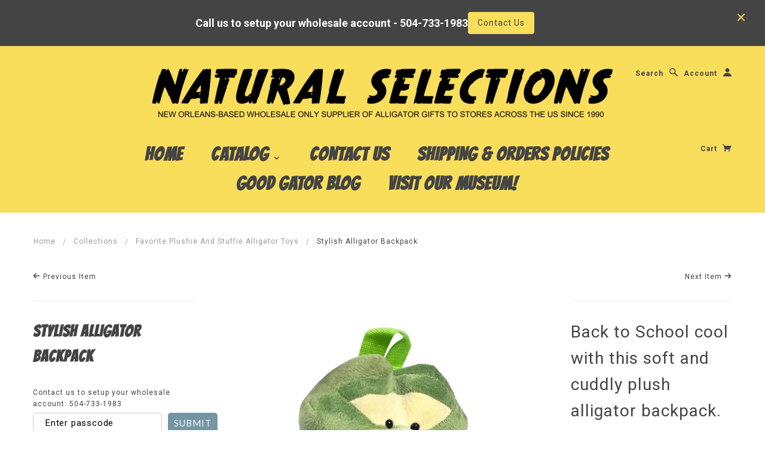

--- FILE ---
content_type: text/html; charset=utf-8
request_url: https://www.naturalselectionsinc.com/collections/plush-toys/products/plush-alligator-backpack
body_size: 21179
content:





































































                             













      <!doctype html>
<!--[if lt IE 7]> <html class="no-js lt-ie9 lt-ie8 lt-ie7" lang="en"> <![endif]-->
<!--[if IE 7]> <html class="no-js lt-ie9 lt-ie8" lang="en"> <![endif]-->
<!--[if IE 8]> <html class="no-js lt-ie9" lang="en"> <![endif]-->
<!--[if IE 9]> <html class="ie9 no-js"> <![endif]-->
<!--[if (gt IE 9)|!(IE)]><!--> <html class="no-js"> <!--<![endif]-->

<link href='//fonts.googleapis.com/css?family=Roboto' rel='stylesheet' type='text/css'>

<head><link href="//www.naturalselectionsinc.com/cdn/shop/t/4/assets/bss-lock-settings.css?v=75922979372478490891748541306" rel="stylesheet" type="text/css" media="all" />
	<!-- Added by AVADA SEO Suite -->
	








	<!-- /Added by AVADA SEO Suite -->
  <meta name="msvalidate.01" content="6A96F14F32C1DC4CA49C808C0875802C" />
  <meta name="google-site-verification" content="wONpoNaDGebq_apPrYJhZs-wV73lU1KqHbFobFnyIkE" />
                
<meta name="description" content="Back to School cool with this soft and cuddly plush alligator backpack. Smooth plush fur with plaid belly. Functional and Fun!"> 
               
  <!-- Blockshop Theme Version 2.1.1 by Troop Digital - http://troop.ws/ -->

  <meta charset="UTF-8" />
  <meta http-equiv="X-UA-Compatible" content="IE=edge,chrome=1" />
  <meta name="viewport" content="width=device-width, initial-scale=1.0" />
  
    <link rel="shortcut icon" type="image/png" href="//www.naturalselectionsinc.com/cdn/shop/t/4/assets/favicon.png?v=10089410968856089161421162125" />
  

  
    <title>Alligator Toys &amp; Gifts for Children - Stylish Backpack | Natural Selections International</title>
  
  
  
  
  <link rel="canonical" href="https://www.naturalselectionsinc.com/products/plush-alligator-backpack" />
  
  


  <meta property="og:url" content="https://www.naturalselectionsinc.com/products/plush-alligator-backpack" />
  <meta property="og:title" content="Stylish Alligator Backpack" />
  <meta property="og:description" content="Back to School cool with this soft and cuddly plush alligator backpack. Smooth plush fur with plaid belly. Functional and Fun!" />
  <meta property="og:image" content="//www.naturalselectionsinc.com/cdn/shop/products/PL023_medium.png?v=1420776187" />

  
  




























<script>
  WebFontConfig = {
    
    typekit: { id: 'xxxxxxx' },
    
    
    google: { families: ['Lato:400,700', 'Bangers:400,700', 'Bangers:400,700', 'Roboto:400,700', 'lato:400,700', ] }
    
  };
</script>
<script src="//ajax.googleapis.com/ajax/libs/webfont/1.4.7/webfont.js"></script>


  

  <!-- Avada Email Marketing Script -->
 

<script>window.AVADA_EM_POPUP_CACHE = 1659011587635;window.AVADA_EM_PUSH_CACHE = 1650477361077;</script>








        <script>
            const date = new Date();
            window.AVADA_EM = window.AVADA_EM || {};
            window.AVADA_EM.template = "product";
            window.AVADA_EM.shopId = '86dhpsuFZjCjQw1lt9KU';
            const params = new URL(document.location).searchParams;
            if (params.get('_avde') && params.get('redirectUrl')) {
              window.location.replace(params.get('redirectUrl'));
            }
            window.AVADA_EM.isTrackingEnabled = false;
            window.AVADA_EM.cart = {"note":null,"attributes":{},"original_total_price":0,"total_price":0,"total_discount":0,"total_weight":0.0,"item_count":0,"items":[],"requires_shipping":false,"currency":"USD","items_subtotal_price":0,"cart_level_discount_applications":[],"checkout_charge_amount":0};
        </script>
  <!-- /Avada Email Marketing Script -->

<script>window.performance && window.performance.mark && window.performance.mark('shopify.content_for_header.start');</script><meta id="shopify-digital-wallet" name="shopify-digital-wallet" content="/5178325/digital_wallets/dialog">
<meta name="shopify-checkout-api-token" content="7466a6f4cd17453ee08209a184482670">
<link rel="alternate" type="application/json+oembed" href="https://www.naturalselectionsinc.com/products/plush-alligator-backpack.oembed">
<script async="async" src="/checkouts/internal/preloads.js?locale=en-US"></script>
<link rel="preconnect" href="https://shop.app" crossorigin="anonymous">
<script async="async" src="https://shop.app/checkouts/internal/preloads.js?locale=en-US&shop_id=5178325" crossorigin="anonymous"></script>
<script id="shopify-features" type="application/json">{"accessToken":"7466a6f4cd17453ee08209a184482670","betas":["rich-media-storefront-analytics"],"domain":"www.naturalselectionsinc.com","predictiveSearch":true,"shopId":5178325,"locale":"en"}</script>
<script>var Shopify = Shopify || {};
Shopify.shop = "natural-selections-international.myshopify.com";
Shopify.locale = "en";
Shopify.currency = {"active":"USD","rate":"1.0"};
Shopify.country = "US";
Shopify.theme = {"name":"Blockshop UPDATED VERSION","id":12310755,"schema_name":null,"schema_version":null,"theme_store_id":606,"role":"main"};
Shopify.theme.handle = "null";
Shopify.theme.style = {"id":null,"handle":null};
Shopify.cdnHost = "www.naturalselectionsinc.com/cdn";
Shopify.routes = Shopify.routes || {};
Shopify.routes.root = "/";</script>
<script type="module">!function(o){(o.Shopify=o.Shopify||{}).modules=!0}(window);</script>
<script>!function(o){function n(){var o=[];function n(){o.push(Array.prototype.slice.apply(arguments))}return n.q=o,n}var t=o.Shopify=o.Shopify||{};t.loadFeatures=n(),t.autoloadFeatures=n()}(window);</script>
<script>
  window.ShopifyPay = window.ShopifyPay || {};
  window.ShopifyPay.apiHost = "shop.app\/pay";
  window.ShopifyPay.redirectState = null;
</script>
<script id="shop-js-analytics" type="application/json">{"pageType":"product"}</script>
<script defer="defer" async type="module" src="//www.naturalselectionsinc.com/cdn/shopifycloud/shop-js/modules/v2/client.init-shop-cart-sync_BdyHc3Nr.en.esm.js"></script>
<script defer="defer" async type="module" src="//www.naturalselectionsinc.com/cdn/shopifycloud/shop-js/modules/v2/chunk.common_Daul8nwZ.esm.js"></script>
<script type="module">
  await import("//www.naturalselectionsinc.com/cdn/shopifycloud/shop-js/modules/v2/client.init-shop-cart-sync_BdyHc3Nr.en.esm.js");
await import("//www.naturalselectionsinc.com/cdn/shopifycloud/shop-js/modules/v2/chunk.common_Daul8nwZ.esm.js");

  window.Shopify.SignInWithShop?.initShopCartSync?.({"fedCMEnabled":true,"windoidEnabled":true});

</script>
<script>
  window.Shopify = window.Shopify || {};
  if (!window.Shopify.featureAssets) window.Shopify.featureAssets = {};
  window.Shopify.featureAssets['shop-js'] = {"shop-cart-sync":["modules/v2/client.shop-cart-sync_QYOiDySF.en.esm.js","modules/v2/chunk.common_Daul8nwZ.esm.js"],"init-fed-cm":["modules/v2/client.init-fed-cm_DchLp9rc.en.esm.js","modules/v2/chunk.common_Daul8nwZ.esm.js"],"shop-button":["modules/v2/client.shop-button_OV7bAJc5.en.esm.js","modules/v2/chunk.common_Daul8nwZ.esm.js"],"init-windoid":["modules/v2/client.init-windoid_DwxFKQ8e.en.esm.js","modules/v2/chunk.common_Daul8nwZ.esm.js"],"shop-cash-offers":["modules/v2/client.shop-cash-offers_DWtL6Bq3.en.esm.js","modules/v2/chunk.common_Daul8nwZ.esm.js","modules/v2/chunk.modal_CQq8HTM6.esm.js"],"shop-toast-manager":["modules/v2/client.shop-toast-manager_CX9r1SjA.en.esm.js","modules/v2/chunk.common_Daul8nwZ.esm.js"],"init-shop-email-lookup-coordinator":["modules/v2/client.init-shop-email-lookup-coordinator_UhKnw74l.en.esm.js","modules/v2/chunk.common_Daul8nwZ.esm.js"],"pay-button":["modules/v2/client.pay-button_DzxNnLDY.en.esm.js","modules/v2/chunk.common_Daul8nwZ.esm.js"],"avatar":["modules/v2/client.avatar_BTnouDA3.en.esm.js"],"init-shop-cart-sync":["modules/v2/client.init-shop-cart-sync_BdyHc3Nr.en.esm.js","modules/v2/chunk.common_Daul8nwZ.esm.js"],"shop-login-button":["modules/v2/client.shop-login-button_D8B466_1.en.esm.js","modules/v2/chunk.common_Daul8nwZ.esm.js","modules/v2/chunk.modal_CQq8HTM6.esm.js"],"init-customer-accounts-sign-up":["modules/v2/client.init-customer-accounts-sign-up_C8fpPm4i.en.esm.js","modules/v2/client.shop-login-button_D8B466_1.en.esm.js","modules/v2/chunk.common_Daul8nwZ.esm.js","modules/v2/chunk.modal_CQq8HTM6.esm.js"],"init-shop-for-new-customer-accounts":["modules/v2/client.init-shop-for-new-customer-accounts_CVTO0Ztu.en.esm.js","modules/v2/client.shop-login-button_D8B466_1.en.esm.js","modules/v2/chunk.common_Daul8nwZ.esm.js","modules/v2/chunk.modal_CQq8HTM6.esm.js"],"init-customer-accounts":["modules/v2/client.init-customer-accounts_dRgKMfrE.en.esm.js","modules/v2/client.shop-login-button_D8B466_1.en.esm.js","modules/v2/chunk.common_Daul8nwZ.esm.js","modules/v2/chunk.modal_CQq8HTM6.esm.js"],"shop-follow-button":["modules/v2/client.shop-follow-button_CkZpjEct.en.esm.js","modules/v2/chunk.common_Daul8nwZ.esm.js","modules/v2/chunk.modal_CQq8HTM6.esm.js"],"lead-capture":["modules/v2/client.lead-capture_BntHBhfp.en.esm.js","modules/v2/chunk.common_Daul8nwZ.esm.js","modules/v2/chunk.modal_CQq8HTM6.esm.js"],"checkout-modal":["modules/v2/client.checkout-modal_CfxcYbTm.en.esm.js","modules/v2/chunk.common_Daul8nwZ.esm.js","modules/v2/chunk.modal_CQq8HTM6.esm.js"],"shop-login":["modules/v2/client.shop-login_Da4GZ2H6.en.esm.js","modules/v2/chunk.common_Daul8nwZ.esm.js","modules/v2/chunk.modal_CQq8HTM6.esm.js"],"payment-terms":["modules/v2/client.payment-terms_MV4M3zvL.en.esm.js","modules/v2/chunk.common_Daul8nwZ.esm.js","modules/v2/chunk.modal_CQq8HTM6.esm.js"]};
</script>
<script>(function() {
  var isLoaded = false;
  function asyncLoad() {
    if (isLoaded) return;
    isLoaded = true;
    var urls = ["https:\/\/chimpstatic.com\/mcjs-connected\/js\/users\/689a30f52429b9b969c506c26\/6e54bddf220aa2b49fef94161.js?shop=natural-selections-international.myshopify.com"];
    for (var i = 0; i < urls.length; i++) {
      var s = document.createElement('script');
      s.type = 'text/javascript';
      s.async = true;
      s.src = urls[i];
      var x = document.getElementsByTagName('script')[0];
      x.parentNode.insertBefore(s, x);
    }
  };
  if(window.attachEvent) {
    window.attachEvent('onload', asyncLoad);
  } else {
    window.addEventListener('load', asyncLoad, false);
  }
})();</script>
<script id="__st">var __st={"a":5178325,"offset":-21600,"reqid":"3c224961-566a-4716-a930-ce2c9b042e18-1768952381","pageurl":"www.naturalselectionsinc.com\/collections\/plush-toys\/products\/plush-alligator-backpack","u":"09975cab1d38","p":"product","rtyp":"product","rid":428687075};</script>
<script>window.ShopifyPaypalV4VisibilityTracking = true;</script>
<script id="captcha-bootstrap">!function(){'use strict';const t='contact',e='account',n='new_comment',o=[[t,t],['blogs',n],['comments',n],[t,'customer']],c=[[e,'customer_login'],[e,'guest_login'],[e,'recover_customer_password'],[e,'create_customer']],r=t=>t.map((([t,e])=>`form[action*='/${t}']:not([data-nocaptcha='true']) input[name='form_type'][value='${e}']`)).join(','),a=t=>()=>t?[...document.querySelectorAll(t)].map((t=>t.form)):[];function s(){const t=[...o],e=r(t);return a(e)}const i='password',u='form_key',d=['recaptcha-v3-token','g-recaptcha-response','h-captcha-response',i],f=()=>{try{return window.sessionStorage}catch{return}},m='__shopify_v',_=t=>t.elements[u];function p(t,e,n=!1){try{const o=window.sessionStorage,c=JSON.parse(o.getItem(e)),{data:r}=function(t){const{data:e,action:n}=t;return t[m]||n?{data:e,action:n}:{data:t,action:n}}(c);for(const[e,n]of Object.entries(r))t.elements[e]&&(t.elements[e].value=n);n&&o.removeItem(e)}catch(o){console.error('form repopulation failed',{error:o})}}const l='form_type',E='cptcha';function T(t){t.dataset[E]=!0}const w=window,h=w.document,L='Shopify',v='ce_forms',y='captcha';let A=!1;((t,e)=>{const n=(g='f06e6c50-85a8-45c8-87d0-21a2b65856fe',I='https://cdn.shopify.com/shopifycloud/storefront-forms-hcaptcha/ce_storefront_forms_captcha_hcaptcha.v1.5.2.iife.js',D={infoText:'Protected by hCaptcha',privacyText:'Privacy',termsText:'Terms'},(t,e,n)=>{const o=w[L][v],c=o.bindForm;if(c)return c(t,g,e,D).then(n);var r;o.q.push([[t,g,e,D],n]),r=I,A||(h.body.append(Object.assign(h.createElement('script'),{id:'captcha-provider',async:!0,src:r})),A=!0)});var g,I,D;w[L]=w[L]||{},w[L][v]=w[L][v]||{},w[L][v].q=[],w[L][y]=w[L][y]||{},w[L][y].protect=function(t,e){n(t,void 0,e),T(t)},Object.freeze(w[L][y]),function(t,e,n,w,h,L){const[v,y,A,g]=function(t,e,n){const i=e?o:[],u=t?c:[],d=[...i,...u],f=r(d),m=r(i),_=r(d.filter((([t,e])=>n.includes(e))));return[a(f),a(m),a(_),s()]}(w,h,L),I=t=>{const e=t.target;return e instanceof HTMLFormElement?e:e&&e.form},D=t=>v().includes(t);t.addEventListener('submit',(t=>{const e=I(t);if(!e)return;const n=D(e)&&!e.dataset.hcaptchaBound&&!e.dataset.recaptchaBound,o=_(e),c=g().includes(e)&&(!o||!o.value);(n||c)&&t.preventDefault(),c&&!n&&(function(t){try{if(!f())return;!function(t){const e=f();if(!e)return;const n=_(t);if(!n)return;const o=n.value;o&&e.removeItem(o)}(t);const e=Array.from(Array(32),(()=>Math.random().toString(36)[2])).join('');!function(t,e){_(t)||t.append(Object.assign(document.createElement('input'),{type:'hidden',name:u})),t.elements[u].value=e}(t,e),function(t,e){const n=f();if(!n)return;const o=[...t.querySelectorAll(`input[type='${i}']`)].map((({name:t})=>t)),c=[...d,...o],r={};for(const[a,s]of new FormData(t).entries())c.includes(a)||(r[a]=s);n.setItem(e,JSON.stringify({[m]:1,action:t.action,data:r}))}(t,e)}catch(e){console.error('failed to persist form',e)}}(e),e.submit())}));const S=(t,e)=>{t&&!t.dataset[E]&&(n(t,e.some((e=>e===t))),T(t))};for(const o of['focusin','change'])t.addEventListener(o,(t=>{const e=I(t);D(e)&&S(e,y())}));const B=e.get('form_key'),M=e.get(l),P=B&&M;t.addEventListener('DOMContentLoaded',(()=>{const t=y();if(P)for(const e of t)e.elements[l].value===M&&p(e,B);[...new Set([...A(),...v().filter((t=>'true'===t.dataset.shopifyCaptcha))])].forEach((e=>S(e,t)))}))}(h,new URLSearchParams(w.location.search),n,t,e,['guest_login'])})(!0,!0)}();</script>
<script integrity="sha256-4kQ18oKyAcykRKYeNunJcIwy7WH5gtpwJnB7kiuLZ1E=" data-source-attribution="shopify.loadfeatures" defer="defer" src="//www.naturalselectionsinc.com/cdn/shopifycloud/storefront/assets/storefront/load_feature-a0a9edcb.js" crossorigin="anonymous"></script>
<script crossorigin="anonymous" defer="defer" src="//www.naturalselectionsinc.com/cdn/shopifycloud/storefront/assets/shopify_pay/storefront-65b4c6d7.js?v=20250812"></script>
<script data-source-attribution="shopify.dynamic_checkout.dynamic.init">var Shopify=Shopify||{};Shopify.PaymentButton=Shopify.PaymentButton||{isStorefrontPortableWallets:!0,init:function(){window.Shopify.PaymentButton.init=function(){};var t=document.createElement("script");t.src="https://www.naturalselectionsinc.com/cdn/shopifycloud/portable-wallets/latest/portable-wallets.en.js",t.type="module",document.head.appendChild(t)}};
</script>
<script data-source-attribution="shopify.dynamic_checkout.buyer_consent">
  function portableWalletsHideBuyerConsent(e){var t=document.getElementById("shopify-buyer-consent"),n=document.getElementById("shopify-subscription-policy-button");t&&n&&(t.classList.add("hidden"),t.setAttribute("aria-hidden","true"),n.removeEventListener("click",e))}function portableWalletsShowBuyerConsent(e){var t=document.getElementById("shopify-buyer-consent"),n=document.getElementById("shopify-subscription-policy-button");t&&n&&(t.classList.remove("hidden"),t.removeAttribute("aria-hidden"),n.addEventListener("click",e))}window.Shopify?.PaymentButton&&(window.Shopify.PaymentButton.hideBuyerConsent=portableWalletsHideBuyerConsent,window.Shopify.PaymentButton.showBuyerConsent=portableWalletsShowBuyerConsent);
</script>
<script data-source-attribution="shopify.dynamic_checkout.cart.bootstrap">document.addEventListener("DOMContentLoaded",(function(){function t(){return document.querySelector("shopify-accelerated-checkout-cart, shopify-accelerated-checkout")}if(t())Shopify.PaymentButton.init();else{new MutationObserver((function(e,n){t()&&(Shopify.PaymentButton.init(),n.disconnect())})).observe(document.body,{childList:!0,subtree:!0})}}));
</script>
<link id="shopify-accelerated-checkout-styles" rel="stylesheet" media="screen" href="https://www.naturalselectionsinc.com/cdn/shopifycloud/portable-wallets/latest/accelerated-checkout-backwards-compat.css" crossorigin="anonymous">
<style id="shopify-accelerated-checkout-cart">
        #shopify-buyer-consent {
  margin-top: 1em;
  display: inline-block;
  width: 100%;
}

#shopify-buyer-consent.hidden {
  display: none;
}

#shopify-subscription-policy-button {
  background: none;
  border: none;
  padding: 0;
  text-decoration: underline;
  font-size: inherit;
  cursor: pointer;
}

#shopify-subscription-policy-button::before {
  box-shadow: none;
}

      </style>

<script>window.performance && window.performance.mark && window.performance.mark('shopify.content_for_header.end');</script>

  <link href="//www.naturalselectionsinc.com/cdn/shop/t/4/assets/style.css?v=73973193812595898841696908754" rel="stylesheet" type="text/css" media="all" />

  <!--[if lt IE 8]>
    <script src="//www.naturalselectionsinc.com/cdn/shop/t/4/assets/json2.js?v=154133857350868653501421075653" type="text/javascript"></script>
  <![endif]-->

  <!--[if lt IE 9]>
  <script type="text/javascript" src="https://getfirebug.com/firebug-lite.js"></script>
  <script src="//html5shim.googlecode.com/svn/trunk/html5.js" type="text/javascript"></script>
  <script src="//www.naturalselectionsinc.com/cdn/shop/t/4/assets/dd_roundies.js?v=75117064764312664521421075652" type="text/javascript"></script>
  <script>
  DD_roundies.addRule('.circle', '45px');
  </script>
  <![endif]-->

  <script src="//www.naturalselectionsinc.com/cdn/shop/t/4/assets/custom.modernizr.js?v=44331738608728928201421075652" type="text/javascript"></script>
  <script src="//ajax.googleapis.com/ajax/libs/jquery/1.9.1/jquery.min.js" type="text/javascript"></script>
  <script src="//ajax.googleapis.com/ajax/libs/jqueryui/1.10.3/jquery-ui.min.js" type="text/javascript"></script>
  <script src="//www.naturalselectionsinc.com/cdn/shopifycloud/storefront/assets/themes_support/api.jquery-7ab1a3a4.js" type="text/javascript"></script>
  <script src="//www.naturalselectionsinc.com/cdn/shopifycloud/storefront/assets/themes_support/option_selection-b017cd28.js" type="text/javascript"></script>

  

  <script>
    var twitterID = '',
    general_external_links_enabled = true,
    general_scroll_to_active_item = false,
    shop_url = 'https://www.naturalselectionsinc.com',
    shop_money_format = '$ {{amount}}',
    home_slider_auto_enabled = true,
    home_slider_rotate_frequency = 5000,
    home_widget_twitter_enabled = false,
    home_widget_blog_enabled = false,
    home_widget_instagram_client_id = 'b9250ffaa750473497707f1f507165dd',
    product_zoom_enabled = true,
    product_modal_enabled = true;
  </script>


<!-- BEGIN app block: shopify://apps/essential-announcer/blocks/app-embed/93b5429f-c8d6-4c33-ae14-250fd84f361b --><script>
  
    window.essentialAnnouncementConfigs = [{"id":"d628bbcd-0649-4a75-9b53-b6c8a55f87e7","createdAt":"2025-07-24T17:52:55.153+00:00","name":"Call to set up wholesale","title":"Call us to setup your wholesale account - 504-733-1983","subheading":"","style":{"icon":{"size":32,"originalColor":true,"color":{"hex":"#333333"},"background":{"hex":"#ffffff","alpha":0,"rgba":"rgba(255, 255, 255, 0)"},"cornerRadius":4},"selectedTemplate":"custom","position":"top-page","stickyBar":false,"backgroundType":"singleBackground","singleColor":"#444444","gradientTurn":"90","gradientStart":"#DDDDDD","gradientEnd":"#FFFFFF","borderRadius":"0","borderSize":"0","borderColor":"#c5c8d1","titleSize":"18","titleColor":"#ffffff","font":"","subheadingSize":"14","subheadingColor":"#202223","buttonBackgroundColor":"#F9DE5C","buttonFontSize":"14","buttonFontColor":"#000000","buttonBorderRadius":"4","couponCodeButtonOutlineColor":"#202223","couponCodeButtonIconColor":"#202223","couponCodeButtonFontColor":"#202223","couponCodeButtonFontSize":"14","couponCodeButtonBorderRadius":"4","closeIconColor":"#F9DE5C","arrowIconColor":"#6d7175","spacing":{"insideTop":10,"insideBottom":10,"outsideTop":0,"outsideBottom":10}},"announcementType":"simple","announcementPlacement":"","published":true,"showOnProducts":[],"showOnCollections":[],"updatedAt":"2025-09-15T20:28:19.346+00:00","CTAType":"button","CTALink":"https://www.naturalselectionsinc.com/pages/contact","closeButton":true,"buttonText":"Contact Us","announcements":[{"title":"Enjoy a 20% discount on all our products!","subheading":"","couponCode":"","CTAType":"button","buttonText":"Shop now!","CTALink":"","icon":"","id":77},{"title":"Enjoy a 20% discount on all our products!","subheading":"","couponCode":"","CTAType":"button","buttonText":"Shop now!","CTALink":"","icon":"","id":203}],"shop":"natural-selections-international.myshopify.com","animationSpeed":80,"rotateDuration":4,"translations":[],"startDate":null,"endDate":null,"icon":"","locationType":"","showInCountries":[],"showOnProductsInCollections":[],"type":"product-page","couponCode":""}];
  
  window.essentialAnnouncementMeta = {
    productCollections: [{"id":31152375,"handle":"plush-toys","updated_at":"2026-01-20T06:01:35-06:00","published_at":"2014-12-09T12:56:00-06:00","sort_order":"manual","template_suffix":"","published_scope":"global","title":"Favorite Plushie and Stuffie Alligator Toys","body_html":"\u003cp\u003e\u003cspan style=\"color: #000000;\"\u003eNatural Selections' newest product line offers your customers a fresh perspective on the oft-feared Alligator Mississipiensis - a cute and cuddly one! These Plush Gators come in all sizes and shapes. They can be carried on your keychain or used as a pillow. Some even look good on your head!\u003c\/span\u003e\u003c\/p\u003e","image":{"created_at":"2014-12-09T14:05:51-06:00","alt":null,"width":1280,"height":1280,"src":"\/\/www.naturalselectionsinc.com\/cdn\/shop\/collections\/PL010.png?v=1418155551"}},{"id":241293721783,"handle":"apparel","updated_at":"2026-01-12T06:00:41-06:00","published_at":"2021-01-11T12:19:01-06:00","sort_order":"best-selling","template_suffix":"","published_scope":"global","title":"Handbags and Socks and Backpacks!","body_html":"\u003cspan data-mce-fragment=\"1\"\u003eAlligator style's taken to the streets! Hats, socks, shirts \u0026amp; more... customers are shopping for the chance to show off their reptile love. At 70 million years old, alligators have proven they're not going out of style!\u003c\/span\u003e","image":{"created_at":"2025-04-11T13:50:27-05:00","alt":null,"width":3024,"height":4032,"src":"\/\/www.naturalselectionsinc.com\/cdn\/shop\/collections\/IMG_3061_1.png?v=1744397427"}},{"id":31138431,"handle":"accessories","updated_at":"2026-01-20T06:01:35-06:00","published_at":"2014-12-08T12:08:00-06:00","sort_order":"manual","template_suffix":"","published_scope":"global","title":"Magnets, Ornaments, Figurines, Purses, Signs, Dog Toys and More!","body_html":"\u003cp\u003eShow off your inner Cajun with these exceptional accessory items. No car is complete without an alligator foot keyring and no party is truly entertaining without some alligator head gear. \u003c\/p\u003e","image":{"created_at":"2014-12-08T12:09:20-06:00","alt":null,"width":3386,"height":2540,"src":"\/\/www.naturalselectionsinc.com\/cdn\/shop\/collections\/KYCLAW.png?v=1742364010"}},{"id":23760707,"handle":"frontpage","updated_at":"2026-01-20T12:13:28-06:00","published_at":"2014-12-08T10:38:00-06:00","sort_order":"manual","template_suffix":"","published_scope":"global","title":"Newest Items from Natural Selections - Your Alligator Source!","body_html":"\u003cp\u003eNatural Selections International is a New Orleans-based wholesale distributor of Louisiana farm-raised and wild alligator heads and skulls, tooth necklaces and other jewelry, and alligator-themed toys and novelties, hot sauce, meat sticks and jerky, and plush toys. Everyone likes alligators! Add these proven sellers to your store today!\u003c\/p\u003e","image":{"created_at":"2015-01-07T10:25:45-06:00","alt":null,"width":1280,"height":1280,"src":"\/\/www.naturalselectionsinc.com\/cdn\/shop\/collections\/HSBUBB.png?v=1420647945"}},{"id":405245755614,"handle":"avada-email-marketing-best-sellers","title":"Our Best Sellers - See What Works For Other Customers!","updated_at":"2026-01-20T12:13:28-06:00","body_html":"","published_at":"2025-12-03T15:37:05-06:00","sort_order":"best-selling","template_suffix":"","disjunctive":false,"rules":[{"column":"variant_price","relation":"greater_than","condition":"0"},{"column":"variant_inventory","relation":"greater_than","condition":"0"}],"published_scope":"web"},{"id":405245788382,"handle":"avada-email-marketing-newest-products","title":"Our Newest Products - Customers Always Like Something New!","updated_at":"2026-01-20T12:13:28-06:00","body_html":"","published_at":"2025-12-03T15:37:05-06:00","sort_order":"created-desc","template_suffix":"","disjunctive":false,"rules":[{"column":"variant_price","relation":"greater_than","condition":"0"},{"column":"variant_inventory","relation":"greater_than","condition":"0"}],"published_scope":"web"}],
    productData: {"id":428687075,"title":"Stylish Alligator Backpack","handle":"plush-alligator-backpack","description":"\u003cp\u003eBack to School cool with this soft and cuddly plush alligator backpack. Smooth plush fur with plaid belly. Functional and Fun!\u003c\/p\u003e","published_at":"2015-01-08T22:00:00-06:00","created_at":"2015-01-08T22:03:06-06:00","vendor":"Cota","type":"Accessories","tags":["accessory","alligator","bayou","cajun","cute","louisiana","Made in usa","new orleans","plush","swamp","toy"],"price":1499,"price_min":1499,"price_max":1499,"available":true,"price_varies":false,"compare_at_price":null,"compare_at_price_min":0,"compare_at_price_max":0,"compare_at_price_varies":false,"variants":[{"id":1089024583,"title":"Default Title","option1":"Default Title","option2":null,"option3":null,"sku":"CDP 5040 ALLIPLBPCK","requires_shipping":true,"taxable":false,"featured_image":null,"available":true,"name":"Stylish Alligator Backpack","public_title":null,"options":["Default Title"],"price":1499,"weight":164,"compare_at_price":null,"inventory_quantity":94,"inventory_management":"shopify","inventory_policy":"deny","barcode":"","requires_selling_plan":false,"selling_plan_allocations":[]}],"images":["\/\/www.naturalselectionsinc.com\/cdn\/shop\/products\/PL023.png?v=1420776187","\/\/www.naturalselectionsinc.com\/cdn\/shop\/products\/PL023L.png?v=1420776187","\/\/www.naturalselectionsinc.com\/cdn\/shop\/products\/PL023R.png?v=1420776187"],"featured_image":"\/\/www.naturalselectionsinc.com\/cdn\/shop\/products\/PL023.png?v=1420776187","options":["Title"],"media":[{"alt":null,"id":11137515602,"position":1,"preview_image":{"aspect_ratio":1.0,"height":1280,"width":1280,"src":"\/\/www.naturalselectionsinc.com\/cdn\/shop\/products\/PL023.png?v=1420776187"},"aspect_ratio":1.0,"height":1280,"media_type":"image","src":"\/\/www.naturalselectionsinc.com\/cdn\/shop\/products\/PL023.png?v=1420776187","width":1280},{"alt":null,"id":11137548370,"position":2,"preview_image":{"aspect_ratio":1.0,"height":1280,"width":1280,"src":"\/\/www.naturalselectionsinc.com\/cdn\/shop\/products\/PL023L.png?v=1420776187"},"aspect_ratio":1.0,"height":1280,"media_type":"image","src":"\/\/www.naturalselectionsinc.com\/cdn\/shop\/products\/PL023L.png?v=1420776187","width":1280},{"alt":null,"id":11137581138,"position":3,"preview_image":{"aspect_ratio":1.0,"height":1280,"width":1280,"src":"\/\/www.naturalselectionsinc.com\/cdn\/shop\/products\/PL023R.png?v=1420776187"},"aspect_ratio":1.0,"height":1280,"media_type":"image","src":"\/\/www.naturalselectionsinc.com\/cdn\/shop\/products\/PL023R.png?v=1420776187","width":1280}],"requires_selling_plan":false,"selling_plan_groups":[],"content":"\u003cp\u003eBack to School cool with this soft and cuddly plush alligator backpack. Smooth plush fur with plaid belly. Functional and Fun!\u003c\/p\u003e"},
    templateName: "product",
    collectionId: 31152375,
  };
</script>

 
<style>
.essential_annoucement_bar_wrapper {display: none;}
</style>


<script src="https://cdn.shopify.com/extensions/019b9d60-ed7c-7464-ac3f-9e23a48d54ca/essential-announcement-bar-74/assets/announcement-bar-essential-apps.js" defer></script>

<!-- END app block --><!-- BEGIN app block: shopify://apps/sami-b2b-lock/blocks/app-embed/8d86a3b4-97b3-44ab-adc1-ec01c5a89da9 -->
 


  <script>

    window.Samita = window.Samita || {}
    Samita.SamitaLocksAccessParams = Samita.SamitaLocksAccessParams || {}
    Samita.SamitaLocksAccessParams.settings =  {"general":{"copyright":true,"price_atc":"plain_text","effect_button":"ripple","lock_image_url":"https://cdn.shopify.com/shopifycloud/web/assets/v1/vite/client/en/assets/ineligible404Illustration-DJzlZ34NTBCz.svg","collectFeedback":true,"limit_collections":false,"placeholder_message":true,"placeholder_templateLock":true},"template":{"text_color":"#000","btn_bg_color":"#7396a2","bg_placeholder":"#f3f3f3","btn_text_color":"#ffffff","bg_notification":"#fff","input_box_shadow":"#ccc","plain_text_color":"#230d0d","color_placeholder":"#000","button_priceAtc_bg":"#5487a0","input_passcode_color":"#000","button_priceAtc_color":"#fff","input_passcode_background":"#ffffff"}};
    Samita.SamitaLocksAccessParams.locks =  [{"access":1,"id":34867,"resources_conditional":{"type":["passcode"],"customer":{"logic":[[{"type":"tagged_with","value":null}]],"source":"rules","listManual":[]},"passcode":{"code":null,"message":"Contact us to setup your wholesale account: 504-733-1983","listCode":["LUCKYGATOR","luckygator","Luckygator","lucky gator"]},"redirect":{"type":"login"},"secretLink":{"code":[],"links":[],"message":null,"resources":"products"}},"advanced":null,"resources_lock":{"url":null,"page":[],"type":"collections","blogs":{"active":"blogs","selectedBlogs":[],"selectedArticles":[]},"exclude":{"url":[],"active":false},"setting":["price","atc"],"hideList":false,"products":[],"PreviewLink":"natural-selections-international.myshopify.com/collections/accessories","collections":{"23760707":"collections","23768195":"collections","27853191":"collections","31138403":"collections","31138431":"collections","31152375":"collections","31153535":"collections","31476983":"collections","31619507":"collections","237775913143":"collections","241293721783":"collections","399436579038":"collections"},"grandAccess":{"time":"3","interval":"day"},"limitProduct":"manual","allowHomePage":true},"status":1}];
    Samita.SamitaLocksAccessParams.themeStoreId = Shopify.theme.theme_store_id;
    Samita.SamitaLocksAccessParams.ShopUrl = Shopify.shop;
    Samita.SamitaLocksAccessParams.features =  {"conditions_specific_products":-1,"isCreateAbleLock":true,"number_lock_to_add":-1,"login_to_view_products":true,"login_to_view_pages":true,"login_to_view_urls":true,"login_to_view_blogs":true,"login_to_view_collections":true,"login_to_view_whole_websites":true,"password_protect_pages_with_locks":true,"add_multiple_passcode":true,"secret_link_view_page":true,"exclude_specific_URLs":true,"login_view_price":true,"hide_product_and_collection":true,"hide_add_to_cart_price_and_btn":true,"redirect_to_any_page_url":true,"hide_price_on_gg_search":true,"select_blog_article_to_lock":true,"select_customer_for_lock":true};
    Samita.SamitaLocksAccessParams.themeInfo  = [{"id":8603079,"name":"launchpad","role":"unpublished","theme_store_id":null,"selected":false},{"id":8603135,"name":"Blockshop","role":"unpublished","theme_store_id":606,"selected":false,"theme_name":"Blockshop"},{"id":12310747,"name":"Copy of Blockshop 1.12.15","role":"unpublished","theme_store_id":606,"selected":false,"theme_name":"Blockshop"},{"id":12310755,"name":"Blockshop UPDATED VERSION","role":"main","theme_store_id":606,"selected":false,"theme_name":"Blockshop"},{"id":131976298718,"name":"AVADA SEO Backup Assets - DO NOT REMOVE","role":"unpublished","theme_store_id":null,"selected":false},{"id":148830453982,"name":"Blockshop UPDATED VERSION - BSS REMOVED","role":"unpublished","theme_store_id":606,"selected":true,"theme_name":"Blockshop"}];
    Samita.SamitaLocksAccessParams.appUrl = "https:\/\/lock.samita.io";
    Samita.SamitaLocksAccessParams.selector = {};
    Samita.SamitaLocksAccessParams.translation = {"default":{"general":{"Back":"Back","Submit":"Submit","Enter_passcode":"Enter passcode","Passcode_empty":"Passcode cant be empty !!","secret_lock_atc":"You cannot see the add to cart of this product !!","title_linkScret":"The link is locked !!","customer_lock_atc":"Button add to cart has been lock !!","secret_lock_price":"You cannot see the price of this product !!","Login_to_see_price":"Login to see price","Passcode_incorrect":"Passcode is incorrect !!","customer_lock_price":"Price had been locked !!","Login_to_Add_to_cart":"Login to Add to cart","notification_linkScret":"resource accessible only with secret link","This_resource_has_been_locked":"This resource has been locked","please_enter_passcode_to_unlock":"Please enter your passcode to unlock this resource"}}};
    Samita.SamitaLocksAccessParams.locale = "en";
    Samita.SamitaLocksAccessParams.current_locale = "en";
    Samita.SamitaLocksAccessParams.ListHandle = [];
    Samita.SamitaLocksAccessParams.ProductsLoad = [];
    Samita.SamitaLocksAccessParams.proxy_url = "/apps/samita-lock"
    Samita.SamitaLocksAccessParams.tokenStorefrontSamiLock = "";

    if(window?.Shopify?.designMode){
        window.Samita.SamitaLocksAccessParams.locks = [];
    }

    
      document.querySelector('html').classList.add('smt-loadding');
    

    
    

    

    


    Samita.SamitaLocksAccessParams.product ={"id":428687075,"title":"Stylish Alligator Backpack","handle":"plush-alligator-backpack","description":"\u003cp\u003eBack to School cool with this soft and cuddly plush alligator backpack. Smooth plush fur with plaid belly. Functional and Fun!\u003c\/p\u003e","published_at":"2015-01-08T22:00:00-06:00","created_at":"2015-01-08T22:03:06-06:00","vendor":"Cota","type":"Accessories","tags":["accessory","alligator","bayou","cajun","cute","louisiana","Made in usa","new orleans","plush","swamp","toy"],"price":1499,"price_min":1499,"price_max":1499,"available":true,"price_varies":false,"compare_at_price":null,"compare_at_price_min":0,"compare_at_price_max":0,"compare_at_price_varies":false,"variants":[{"id":1089024583,"title":"Default Title","option1":"Default Title","option2":null,"option3":null,"sku":"CDP 5040 ALLIPLBPCK","requires_shipping":true,"taxable":false,"featured_image":null,"available":true,"name":"Stylish Alligator Backpack","public_title":null,"options":["Default Title"],"price":1499,"weight":164,"compare_at_price":null,"inventory_quantity":94,"inventory_management":"shopify","inventory_policy":"deny","barcode":"","requires_selling_plan":false,"selling_plan_allocations":[]}],"images":["\/\/www.naturalselectionsinc.com\/cdn\/shop\/products\/PL023.png?v=1420776187","\/\/www.naturalselectionsinc.com\/cdn\/shop\/products\/PL023L.png?v=1420776187","\/\/www.naturalselectionsinc.com\/cdn\/shop\/products\/PL023R.png?v=1420776187"],"featured_image":"\/\/www.naturalselectionsinc.com\/cdn\/shop\/products\/PL023.png?v=1420776187","options":["Title"],"media":[{"alt":null,"id":11137515602,"position":1,"preview_image":{"aspect_ratio":1.0,"height":1280,"width":1280,"src":"\/\/www.naturalselectionsinc.com\/cdn\/shop\/products\/PL023.png?v=1420776187"},"aspect_ratio":1.0,"height":1280,"media_type":"image","src":"\/\/www.naturalselectionsinc.com\/cdn\/shop\/products\/PL023.png?v=1420776187","width":1280},{"alt":null,"id":11137548370,"position":2,"preview_image":{"aspect_ratio":1.0,"height":1280,"width":1280,"src":"\/\/www.naturalselectionsinc.com\/cdn\/shop\/products\/PL023L.png?v=1420776187"},"aspect_ratio":1.0,"height":1280,"media_type":"image","src":"\/\/www.naturalselectionsinc.com\/cdn\/shop\/products\/PL023L.png?v=1420776187","width":1280},{"alt":null,"id":11137581138,"position":3,"preview_image":{"aspect_ratio":1.0,"height":1280,"width":1280,"src":"\/\/www.naturalselectionsinc.com\/cdn\/shop\/products\/PL023R.png?v=1420776187"},"aspect_ratio":1.0,"height":1280,"media_type":"image","src":"\/\/www.naturalselectionsinc.com\/cdn\/shop\/products\/PL023R.png?v=1420776187","width":1280}],"requires_selling_plan":false,"selling_plan_groups":[],"content":"\u003cp\u003eBack to School cool with this soft and cuddly plush alligator backpack. Smooth plush fur with plaid belly. Functional and Fun!\u003c\/p\u003e"};
    Samita.SamitaLocksAccessParams.product.collections = [31152375,241293721783,31138431,23760707,405245755614,405245788382]
    

    
    
    
    Samita.SamitaLocksAccessParams.pageType = "product"
  </script>

  <style>
    html .lock__notificationTemplateWrapper{
      background: #fff !important;
    }

    html button#passcodebtn{
      background: #7396a2 !important;
      color: #ffffff !important;
    }

    html input#passcode{
      background: #ffffff !important;
      color: #000 !important;
      box-shadow:'0 0 10px 0'#ccc !important;
    }

    html input#passcode::placeholder{
      color: #000 !important;
      box-shadow:'0 0 10px 0'#ccc !important;
    }

    html button#backbtn{
      background: #7396a2 !important;
      color: #ffffff !important;
    }

    html .lock__placeholder{
      background: #f3f3f3 !important;
      color: #000 !important;
    }

    html .smt-plain-text{
      color: #230d0d !important;
      cursor:pointer;
    }

    html .smt-button{
      background: #5487a0 !important;
      color: #fff !important;
      cursor:pointer;
      padding: 10px 20px;
      border-radius: 5px;
      text-decoration: none !important;
    }

    html.smt-loadding{
      opacity:0 !important;
      visibility:hidden !important;
    }

    
    
  </style>

  

<!-- END app block --><!-- BEGIN app block: shopify://apps/minmaxify-order-limits/blocks/app-embed-block/3acfba32-89f3-4377-ae20-cbb9abc48475 --><script type="text/javascript" src="https://limits.minmaxify.com/natural-selections-international.myshopify.com?v=85&r=20220811191143"></script>

<!-- END app block --><script src="https://cdn.shopify.com/extensions/019bc584-9ea7-72cb-83a5-ad8f9b690cd7/wholesale-lock-hide-price-111/assets/samitaLock.js" type="text/javascript" defer="defer"></script>
<script src="https://cdn.shopify.com/extensions/19689677-6488-4a31-adf3-fcf4359c5fd9/forms-2295/assets/shopify-forms-loader.js" type="text/javascript" defer="defer"></script>
<link href="https://monorail-edge.shopifysvc.com" rel="dns-prefetch">
<script>(function(){if ("sendBeacon" in navigator && "performance" in window) {try {var session_token_from_headers = performance.getEntriesByType('navigation')[0].serverTiming.find(x => x.name == '_s').description;} catch {var session_token_from_headers = undefined;}var session_cookie_matches = document.cookie.match(/_shopify_s=([^;]*)/);var session_token_from_cookie = session_cookie_matches && session_cookie_matches.length === 2 ? session_cookie_matches[1] : "";var session_token = session_token_from_headers || session_token_from_cookie || "";function handle_abandonment_event(e) {var entries = performance.getEntries().filter(function(entry) {return /monorail-edge.shopifysvc.com/.test(entry.name);});if (!window.abandonment_tracked && entries.length === 0) {window.abandonment_tracked = true;var currentMs = Date.now();var navigation_start = performance.timing.navigationStart;var payload = {shop_id: 5178325,url: window.location.href,navigation_start,duration: currentMs - navigation_start,session_token,page_type: "product"};window.navigator.sendBeacon("https://monorail-edge.shopifysvc.com/v1/produce", JSON.stringify({schema_id: "online_store_buyer_site_abandonment/1.1",payload: payload,metadata: {event_created_at_ms: currentMs,event_sent_at_ms: currentMs}}));}}window.addEventListener('pagehide', handle_abandonment_event);}}());</script>
<script id="web-pixels-manager-setup">(function e(e,d,r,n,o){if(void 0===o&&(o={}),!Boolean(null===(a=null===(i=window.Shopify)||void 0===i?void 0:i.analytics)||void 0===a?void 0:a.replayQueue)){var i,a;window.Shopify=window.Shopify||{};var t=window.Shopify;t.analytics=t.analytics||{};var s=t.analytics;s.replayQueue=[],s.publish=function(e,d,r){return s.replayQueue.push([e,d,r]),!0};try{self.performance.mark("wpm:start")}catch(e){}var l=function(){var e={modern:/Edge?\/(1{2}[4-9]|1[2-9]\d|[2-9]\d{2}|\d{4,})\.\d+(\.\d+|)|Firefox\/(1{2}[4-9]|1[2-9]\d|[2-9]\d{2}|\d{4,})\.\d+(\.\d+|)|Chrom(ium|e)\/(9{2}|\d{3,})\.\d+(\.\d+|)|(Maci|X1{2}).+ Version\/(15\.\d+|(1[6-9]|[2-9]\d|\d{3,})\.\d+)([,.]\d+|)( \(\w+\)|)( Mobile\/\w+|) Safari\/|Chrome.+OPR\/(9{2}|\d{3,})\.\d+\.\d+|(CPU[ +]OS|iPhone[ +]OS|CPU[ +]iPhone|CPU IPhone OS|CPU iPad OS)[ +]+(15[._]\d+|(1[6-9]|[2-9]\d|\d{3,})[._]\d+)([._]\d+|)|Android:?[ /-](13[3-9]|1[4-9]\d|[2-9]\d{2}|\d{4,})(\.\d+|)(\.\d+|)|Android.+Firefox\/(13[5-9]|1[4-9]\d|[2-9]\d{2}|\d{4,})\.\d+(\.\d+|)|Android.+Chrom(ium|e)\/(13[3-9]|1[4-9]\d|[2-9]\d{2}|\d{4,})\.\d+(\.\d+|)|SamsungBrowser\/([2-9]\d|\d{3,})\.\d+/,legacy:/Edge?\/(1[6-9]|[2-9]\d|\d{3,})\.\d+(\.\d+|)|Firefox\/(5[4-9]|[6-9]\d|\d{3,})\.\d+(\.\d+|)|Chrom(ium|e)\/(5[1-9]|[6-9]\d|\d{3,})\.\d+(\.\d+|)([\d.]+$|.*Safari\/(?![\d.]+ Edge\/[\d.]+$))|(Maci|X1{2}).+ Version\/(10\.\d+|(1[1-9]|[2-9]\d|\d{3,})\.\d+)([,.]\d+|)( \(\w+\)|)( Mobile\/\w+|) Safari\/|Chrome.+OPR\/(3[89]|[4-9]\d|\d{3,})\.\d+\.\d+|(CPU[ +]OS|iPhone[ +]OS|CPU[ +]iPhone|CPU IPhone OS|CPU iPad OS)[ +]+(10[._]\d+|(1[1-9]|[2-9]\d|\d{3,})[._]\d+)([._]\d+|)|Android:?[ /-](13[3-9]|1[4-9]\d|[2-9]\d{2}|\d{4,})(\.\d+|)(\.\d+|)|Mobile Safari.+OPR\/([89]\d|\d{3,})\.\d+\.\d+|Android.+Firefox\/(13[5-9]|1[4-9]\d|[2-9]\d{2}|\d{4,})\.\d+(\.\d+|)|Android.+Chrom(ium|e)\/(13[3-9]|1[4-9]\d|[2-9]\d{2}|\d{4,})\.\d+(\.\d+|)|Android.+(UC? ?Browser|UCWEB|U3)[ /]?(15\.([5-9]|\d{2,})|(1[6-9]|[2-9]\d|\d{3,})\.\d+)\.\d+|SamsungBrowser\/(5\.\d+|([6-9]|\d{2,})\.\d+)|Android.+MQ{2}Browser\/(14(\.(9|\d{2,})|)|(1[5-9]|[2-9]\d|\d{3,})(\.\d+|))(\.\d+|)|K[Aa][Ii]OS\/(3\.\d+|([4-9]|\d{2,})\.\d+)(\.\d+|)/},d=e.modern,r=e.legacy,n=navigator.userAgent;return n.match(d)?"modern":n.match(r)?"legacy":"unknown"}(),u="modern"===l?"modern":"legacy",c=(null!=n?n:{modern:"",legacy:""})[u],f=function(e){return[e.baseUrl,"/wpm","/b",e.hashVersion,"modern"===e.buildTarget?"m":"l",".js"].join("")}({baseUrl:d,hashVersion:r,buildTarget:u}),m=function(e){var d=e.version,r=e.bundleTarget,n=e.surface,o=e.pageUrl,i=e.monorailEndpoint;return{emit:function(e){var a=e.status,t=e.errorMsg,s=(new Date).getTime(),l=JSON.stringify({metadata:{event_sent_at_ms:s},events:[{schema_id:"web_pixels_manager_load/3.1",payload:{version:d,bundle_target:r,page_url:o,status:a,surface:n,error_msg:t},metadata:{event_created_at_ms:s}}]});if(!i)return console&&console.warn&&console.warn("[Web Pixels Manager] No Monorail endpoint provided, skipping logging."),!1;try{return self.navigator.sendBeacon.bind(self.navigator)(i,l)}catch(e){}var u=new XMLHttpRequest;try{return u.open("POST",i,!0),u.setRequestHeader("Content-Type","text/plain"),u.send(l),!0}catch(e){return console&&console.warn&&console.warn("[Web Pixels Manager] Got an unhandled error while logging to Monorail."),!1}}}}({version:r,bundleTarget:l,surface:e.surface,pageUrl:self.location.href,monorailEndpoint:e.monorailEndpoint});try{o.browserTarget=l,function(e){var d=e.src,r=e.async,n=void 0===r||r,o=e.onload,i=e.onerror,a=e.sri,t=e.scriptDataAttributes,s=void 0===t?{}:t,l=document.createElement("script"),u=document.querySelector("head"),c=document.querySelector("body");if(l.async=n,l.src=d,a&&(l.integrity=a,l.crossOrigin="anonymous"),s)for(var f in s)if(Object.prototype.hasOwnProperty.call(s,f))try{l.dataset[f]=s[f]}catch(e){}if(o&&l.addEventListener("load",o),i&&l.addEventListener("error",i),u)u.appendChild(l);else{if(!c)throw new Error("Did not find a head or body element to append the script");c.appendChild(l)}}({src:f,async:!0,onload:function(){if(!function(){var e,d;return Boolean(null===(d=null===(e=window.Shopify)||void 0===e?void 0:e.analytics)||void 0===d?void 0:d.initialized)}()){var d=window.webPixelsManager.init(e)||void 0;if(d){var r=window.Shopify.analytics;r.replayQueue.forEach((function(e){var r=e[0],n=e[1],o=e[2];d.publishCustomEvent(r,n,o)})),r.replayQueue=[],r.publish=d.publishCustomEvent,r.visitor=d.visitor,r.initialized=!0}}},onerror:function(){return m.emit({status:"failed",errorMsg:"".concat(f," has failed to load")})},sri:function(e){var d=/^sha384-[A-Za-z0-9+/=]+$/;return"string"==typeof e&&d.test(e)}(c)?c:"",scriptDataAttributes:o}),m.emit({status:"loading"})}catch(e){m.emit({status:"failed",errorMsg:(null==e?void 0:e.message)||"Unknown error"})}}})({shopId: 5178325,storefrontBaseUrl: "https://www.naturalselectionsinc.com",extensionsBaseUrl: "https://extensions.shopifycdn.com/cdn/shopifycloud/web-pixels-manager",monorailEndpoint: "https://monorail-edge.shopifysvc.com/unstable/produce_batch",surface: "storefront-renderer",enabledBetaFlags: ["2dca8a86"],webPixelsConfigList: [{"id":"401178846","configuration":"{\"config\":\"{\\\"pixel_id\\\":\\\"G-E3SKJGRDFX\\\",\\\"gtag_events\\\":[{\\\"type\\\":\\\"begin_checkout\\\",\\\"action_label\\\":\\\"G-E3SKJGRDFX\\\"},{\\\"type\\\":\\\"search\\\",\\\"action_label\\\":\\\"G-E3SKJGRDFX\\\"},{\\\"type\\\":\\\"view_item\\\",\\\"action_label\\\":\\\"G-E3SKJGRDFX\\\"},{\\\"type\\\":\\\"purchase\\\",\\\"action_label\\\":\\\"G-E3SKJGRDFX\\\"},{\\\"type\\\":\\\"page_view\\\",\\\"action_label\\\":\\\"G-E3SKJGRDFX\\\"},{\\\"type\\\":\\\"add_payment_info\\\",\\\"action_label\\\":\\\"G-E3SKJGRDFX\\\"},{\\\"type\\\":\\\"add_to_cart\\\",\\\"action_label\\\":\\\"G-E3SKJGRDFX\\\"}],\\\"enable_monitoring_mode\\\":false}\"}","eventPayloadVersion":"v1","runtimeContext":"OPEN","scriptVersion":"b2a88bafab3e21179ed38636efcd8a93","type":"APP","apiClientId":1780363,"privacyPurposes":[],"dataSharingAdjustments":{"protectedCustomerApprovalScopes":["read_customer_address","read_customer_email","read_customer_name","read_customer_personal_data","read_customer_phone"]}},{"id":"shopify-app-pixel","configuration":"{}","eventPayloadVersion":"v1","runtimeContext":"STRICT","scriptVersion":"0450","apiClientId":"shopify-pixel","type":"APP","privacyPurposes":["ANALYTICS","MARKETING"]},{"id":"shopify-custom-pixel","eventPayloadVersion":"v1","runtimeContext":"LAX","scriptVersion":"0450","apiClientId":"shopify-pixel","type":"CUSTOM","privacyPurposes":["ANALYTICS","MARKETING"]}],isMerchantRequest: false,initData: {"shop":{"name":"Natural Selections International","paymentSettings":{"currencyCode":"USD"},"myshopifyDomain":"natural-selections-international.myshopify.com","countryCode":"US","storefrontUrl":"https:\/\/www.naturalselectionsinc.com"},"customer":null,"cart":null,"checkout":null,"productVariants":[{"price":{"amount":14.99,"currencyCode":"USD"},"product":{"title":"Stylish Alligator Backpack","vendor":"Cota","id":"428687075","untranslatedTitle":"Stylish Alligator Backpack","url":"\/products\/plush-alligator-backpack","type":"Accessories"},"id":"1089024583","image":{"src":"\/\/www.naturalselectionsinc.com\/cdn\/shop\/products\/PL023.png?v=1420776187"},"sku":"CDP 5040 ALLIPLBPCK","title":"Default Title","untranslatedTitle":"Default Title"}],"purchasingCompany":null},},"https://www.naturalselectionsinc.com/cdn","fcfee988w5aeb613cpc8e4bc33m6693e112",{"modern":"","legacy":""},{"shopId":"5178325","storefrontBaseUrl":"https:\/\/www.naturalselectionsinc.com","extensionBaseUrl":"https:\/\/extensions.shopifycdn.com\/cdn\/shopifycloud\/web-pixels-manager","surface":"storefront-renderer","enabledBetaFlags":"[\"2dca8a86\"]","isMerchantRequest":"false","hashVersion":"fcfee988w5aeb613cpc8e4bc33m6693e112","publish":"custom","events":"[[\"page_viewed\",{}],[\"product_viewed\",{\"productVariant\":{\"price\":{\"amount\":14.99,\"currencyCode\":\"USD\"},\"product\":{\"title\":\"Stylish Alligator Backpack\",\"vendor\":\"Cota\",\"id\":\"428687075\",\"untranslatedTitle\":\"Stylish Alligator Backpack\",\"url\":\"\/products\/plush-alligator-backpack\",\"type\":\"Accessories\"},\"id\":\"1089024583\",\"image\":{\"src\":\"\/\/www.naturalselectionsinc.com\/cdn\/shop\/products\/PL023.png?v=1420776187\"},\"sku\":\"CDP 5040 ALLIPLBPCK\",\"title\":\"Default Title\",\"untranslatedTitle\":\"Default Title\"}}]]"});</script><script>
  window.ShopifyAnalytics = window.ShopifyAnalytics || {};
  window.ShopifyAnalytics.meta = window.ShopifyAnalytics.meta || {};
  window.ShopifyAnalytics.meta.currency = 'USD';
  var meta = {"product":{"id":428687075,"gid":"gid:\/\/shopify\/Product\/428687075","vendor":"Cota","type":"Accessories","handle":"plush-alligator-backpack","variants":[{"id":1089024583,"price":1499,"name":"Stylish Alligator Backpack","public_title":null,"sku":"CDP 5040 ALLIPLBPCK"}],"remote":false},"page":{"pageType":"product","resourceType":"product","resourceId":428687075,"requestId":"3c224961-566a-4716-a930-ce2c9b042e18-1768952381"}};
  for (var attr in meta) {
    window.ShopifyAnalytics.meta[attr] = meta[attr];
  }
</script>
<script class="analytics">
  (function () {
    var customDocumentWrite = function(content) {
      var jquery = null;

      if (window.jQuery) {
        jquery = window.jQuery;
      } else if (window.Checkout && window.Checkout.$) {
        jquery = window.Checkout.$;
      }

      if (jquery) {
        jquery('body').append(content);
      }
    };

    var hasLoggedConversion = function(token) {
      if (token) {
        return document.cookie.indexOf('loggedConversion=' + token) !== -1;
      }
      return false;
    }

    var setCookieIfConversion = function(token) {
      if (token) {
        var twoMonthsFromNow = new Date(Date.now());
        twoMonthsFromNow.setMonth(twoMonthsFromNow.getMonth() + 2);

        document.cookie = 'loggedConversion=' + token + '; expires=' + twoMonthsFromNow;
      }
    }

    var trekkie = window.ShopifyAnalytics.lib = window.trekkie = window.trekkie || [];
    if (trekkie.integrations) {
      return;
    }
    trekkie.methods = [
      'identify',
      'page',
      'ready',
      'track',
      'trackForm',
      'trackLink'
    ];
    trekkie.factory = function(method) {
      return function() {
        var args = Array.prototype.slice.call(arguments);
        args.unshift(method);
        trekkie.push(args);
        return trekkie;
      };
    };
    for (var i = 0; i < trekkie.methods.length; i++) {
      var key = trekkie.methods[i];
      trekkie[key] = trekkie.factory(key);
    }
    trekkie.load = function(config) {
      trekkie.config = config || {};
      trekkie.config.initialDocumentCookie = document.cookie;
      var first = document.getElementsByTagName('script')[0];
      var script = document.createElement('script');
      script.type = 'text/javascript';
      script.onerror = function(e) {
        var scriptFallback = document.createElement('script');
        scriptFallback.type = 'text/javascript';
        scriptFallback.onerror = function(error) {
                var Monorail = {
      produce: function produce(monorailDomain, schemaId, payload) {
        var currentMs = new Date().getTime();
        var event = {
          schema_id: schemaId,
          payload: payload,
          metadata: {
            event_created_at_ms: currentMs,
            event_sent_at_ms: currentMs
          }
        };
        return Monorail.sendRequest("https://" + monorailDomain + "/v1/produce", JSON.stringify(event));
      },
      sendRequest: function sendRequest(endpointUrl, payload) {
        // Try the sendBeacon API
        if (window && window.navigator && typeof window.navigator.sendBeacon === 'function' && typeof window.Blob === 'function' && !Monorail.isIos12()) {
          var blobData = new window.Blob([payload], {
            type: 'text/plain'
          });

          if (window.navigator.sendBeacon(endpointUrl, blobData)) {
            return true;
          } // sendBeacon was not successful

        } // XHR beacon

        var xhr = new XMLHttpRequest();

        try {
          xhr.open('POST', endpointUrl);
          xhr.setRequestHeader('Content-Type', 'text/plain');
          xhr.send(payload);
        } catch (e) {
          console.log(e);
        }

        return false;
      },
      isIos12: function isIos12() {
        return window.navigator.userAgent.lastIndexOf('iPhone; CPU iPhone OS 12_') !== -1 || window.navigator.userAgent.lastIndexOf('iPad; CPU OS 12_') !== -1;
      }
    };
    Monorail.produce('monorail-edge.shopifysvc.com',
      'trekkie_storefront_load_errors/1.1',
      {shop_id: 5178325,
      theme_id: 12310755,
      app_name: "storefront",
      context_url: window.location.href,
      source_url: "//www.naturalselectionsinc.com/cdn/s/trekkie.storefront.cd680fe47e6c39ca5d5df5f0a32d569bc48c0f27.min.js"});

        };
        scriptFallback.async = true;
        scriptFallback.src = '//www.naturalselectionsinc.com/cdn/s/trekkie.storefront.cd680fe47e6c39ca5d5df5f0a32d569bc48c0f27.min.js';
        first.parentNode.insertBefore(scriptFallback, first);
      };
      script.async = true;
      script.src = '//www.naturalselectionsinc.com/cdn/s/trekkie.storefront.cd680fe47e6c39ca5d5df5f0a32d569bc48c0f27.min.js';
      first.parentNode.insertBefore(script, first);
    };
    trekkie.load(
      {"Trekkie":{"appName":"storefront","development":false,"defaultAttributes":{"shopId":5178325,"isMerchantRequest":null,"themeId":12310755,"themeCityHash":"8043412663155828599","contentLanguage":"en","currency":"USD","eventMetadataId":"3a6a9347-a7a5-4f83-8b53-052808a4cd38"},"isServerSideCookieWritingEnabled":true,"monorailRegion":"shop_domain","enabledBetaFlags":["65f19447"]},"Session Attribution":{},"S2S":{"facebookCapiEnabled":false,"source":"trekkie-storefront-renderer","apiClientId":580111}}
    );

    var loaded = false;
    trekkie.ready(function() {
      if (loaded) return;
      loaded = true;

      window.ShopifyAnalytics.lib = window.trekkie;

      var originalDocumentWrite = document.write;
      document.write = customDocumentWrite;
      try { window.ShopifyAnalytics.merchantGoogleAnalytics.call(this); } catch(error) {};
      document.write = originalDocumentWrite;

      window.ShopifyAnalytics.lib.page(null,{"pageType":"product","resourceType":"product","resourceId":428687075,"requestId":"3c224961-566a-4716-a930-ce2c9b042e18-1768952381","shopifyEmitted":true});

      var match = window.location.pathname.match(/checkouts\/(.+)\/(thank_you|post_purchase)/)
      var token = match? match[1]: undefined;
      if (!hasLoggedConversion(token)) {
        setCookieIfConversion(token);
        window.ShopifyAnalytics.lib.track("Viewed Product",{"currency":"USD","variantId":1089024583,"productId":428687075,"productGid":"gid:\/\/shopify\/Product\/428687075","name":"Stylish Alligator Backpack","price":"14.99","sku":"CDP 5040 ALLIPLBPCK","brand":"Cota","variant":null,"category":"Accessories","nonInteraction":true,"remote":false},undefined,undefined,{"shopifyEmitted":true});
      window.ShopifyAnalytics.lib.track("monorail:\/\/trekkie_storefront_viewed_product\/1.1",{"currency":"USD","variantId":1089024583,"productId":428687075,"productGid":"gid:\/\/shopify\/Product\/428687075","name":"Stylish Alligator Backpack","price":"14.99","sku":"CDP 5040 ALLIPLBPCK","brand":"Cota","variant":null,"category":"Accessories","nonInteraction":true,"remote":false,"referer":"https:\/\/www.naturalselectionsinc.com\/collections\/plush-toys\/products\/plush-alligator-backpack"});
      }
    });


        var eventsListenerScript = document.createElement('script');
        eventsListenerScript.async = true;
        eventsListenerScript.src = "//www.naturalselectionsinc.com/cdn/shopifycloud/storefront/assets/shop_events_listener-3da45d37.js";
        document.getElementsByTagName('head')[0].appendChild(eventsListenerScript);

})();</script>
<script
  defer
  src="https://www.naturalselectionsinc.com/cdn/shopifycloud/perf-kit/shopify-perf-kit-3.0.4.min.js"
  data-application="storefront-renderer"
  data-shop-id="5178325"
  data-render-region="gcp-us-central1"
  data-page-type="product"
  data-theme-instance-id="12310755"
  data-theme-name=""
  data-theme-version=""
  data-monorail-region="shop_domain"
  data-resource-timing-sampling-rate="10"
  data-shs="true"
  data-shs-beacon="true"
  data-shs-export-with-fetch="true"
  data-shs-logs-sample-rate="1"
  data-shs-beacon-endpoint="https://www.naturalselectionsinc.com/api/collect"
></script>
</head>


<body class="page-alligator-toys-amp-gifts-for-children-stylish-backpack template-product">

  <header class="main-header">
    <div class="bg"></div>
    <div class="row top">
      <div class="columns logo-center">
        <h1 class="title clearfix" role="banner">
  
    <a href="/" role="banner" title="Natural Selections International">
    <img src="//www.naturalselectionsinc.com/cdn/shop/t/4/assets/logo.png?v=102506321798129217051658898051" data-retina="//www.naturalselectionsinc.com/cdn/shop/t/4/assets/logo-retina.png?v=116085680577587678781421107766" alt="Natural Selections International"> 
    </a>
  
</h1>
      </div>

      <div class="search-account columns">
        <div class="menu">
  
    <a class="searchbar-open" href="#">Search<span aria-hidden="true" class="glyph search"></span></a>
  

  
    <a class="account-open" href="#">Account<span aria-hidden="true" class="glyph account"></span></a>
  
    
</div>

<div class="searchbar-container">
  <form  action="/search" method="get" role="search">
    
    <input name="q" type="text" placeholder="Search store..." class="search-box hint text" />
    
    <button class="glyph search"></button>
  </form>
  <a href="#" aria-hidden="true" class="searchbar-close glyph cross"></a>
</div>

<div class="account-container">
  
    
    
    
    

    
      <a href="/account/login" id="customer_login_link">Log in</a> or <a href="/account/register" id="customer_register_link">Sign up</a>
    
  
  <a href="#" aria-hidden="true" class="account-close glyph cross"></a>
</div>




      </div>
      
    </div><!-- .row -->

    <div class="bottom-row">
      <div class="row">
        <div class="columns menu-container text-center">
          <div class="main-menu">
  <nav role="navigation" class="widescreen clearfix">
    <ul class="font-nav">
      
          
          

          
          
          
          
            <li class="nav-item">
              <a class="nav-item-link" href="/">
                Home
              </a>
            </li>
          

      
          
          

          
          
          
          
            <li class="nav-item dropdown">
              <a class="nav-item-link" href="/collections">
                Catalog <span aria-hidden="true" class="glyph arrow-down"></span>
              </a>

                <ul class="sub-nav">
                  <li>
                    <div class="columns large-3">
                      <ul>
                      
                        <li class="sub-nav-item"><a href="/collections/frontpage" title="">All Products</a></li>
                      
                        <li class="sub-nav-item"><a href="/collections/new" title="">NEW!</a></li>
                      
                        <li class="sub-nav-item"><a href="/collections/christmas" title="">Holiday</a></li>
                      
                        <li class="sub-nav-item"><a href="/collections/gator-heads" title="">Gator Heads</a></li>
                      
                        <li class="sub-nav-item"><a href="/collections/gator-skulls" title="">Gator Skulls</a></li>
                      
                        <li class="sub-nav-item"><a href="/collections/alligator-and-big-game-jerky" title="">Jerky & Meat Snacks</a></li>
                      
                        <li class="sub-nav-item"><a href="/collections/hot-sauce" title="">Hot Sauce</a></li>
                      
                        <li class="sub-nav-item"><a href="/collections/jewelry" title="">Jewelry</a></li>
                      
                        <li class="sub-nav-item"><a href="/collections/accessories" title="">Accessories</a></li>
                      
                        <li class="sub-nav-item"><a href="/collections/plush-toys" title="">Plush Toys</a></li>
                      
                        <li class="sub-nav-item"><a href="/collections/toys" title="">Toys</a></li>
                      
                        <li class="sub-nav-item"><a href="/collections/apparel" title="">Apparel</a></li>
                      
                      </ul>
                    </div>
                  </li>
                </ul>
            </li>

          

      
          
          

          
          
          
          
            <li class="nav-item">
              <a class="nav-item-link" href="/pages/contact">
                Contact Us
              </a>
            </li>
          

      
          
          

          
          
          
          
            <li class="nav-item">
              <a class="nav-item-link" href="/pages/shipping-order-policies">
                Shipping & Orders Policies
              </a>
            </li>
          

      
          
          

          
          
          
          
            <li class="nav-item">
              <a class="nav-item-link" href="/blogs/news">
                Good Gator Blog
              </a>
            </li>
          

      
          
          

          
          
          
          
            <li class="nav-item">
              <a class="nav-item-link" href="http://gatormuseum.com">
                Visit our Museum!
              </a>
            </li>
          

      
    </ul>
  </nav>

</div>

        </div>
        
        <div class="columns cart-container">
          <div class="cart">
 	<div class="show-for-medium-up">
	  <a class="cart-link" href="/cart">Cart <span class="number-wrapper hide">(<span class="number">0</span>)</span><span aria-hidden="true" class="glyph cart"></span></a>

		<div class="recently-added">
		  <table width="100%">
			  <thead>
			    <tr>
			      <td colspan="3">Recently Added</td>
			    </tr>
			  </thead>
			  
			  <tbody>
					

			  </tbody>

			  <tfoot>
			    <tr>
						<td class="items-count"><a href="/cart"><span class="number">0</span> Items</a></td>
						<td colspan="2" class="text-right all-caps"><strong>Total <span class="total-price" style="margin-left:5px;">$ 0.00</span></strong></td>
			    </tr>
			  </tfoot>
			  
			</table>

			<div class="row"> 
			  <div class="checkout columns">
			    <a class="button" href="/cart">Go to Checkout</a>
			  </div><!-- #cart-meta -->
			</div>

			<div class="error">
			  <p>The item you just added is unavailable. Please select another product or variant.</p>
			</div>

		</div>
	</div>

	<div class="show-for-small hide-for-ie9-down">
		<div class="recently-added-mask hide"></div>
		<div class="recently-added mobile">
			<a aria-hidden="true" class="close glyph cross"></a>
			

			<div class="row">
				<div class="columns">
					<p><strong class="all-caps">Recently Added</strong></p>
					<p class="mobile-item"></p>
					<p class="items-count"><a href="/cart"><span class="number">0</span> Items</a></p>
					<p><strong class="all-caps">Total <span class="total-price" style="margin-left:5px;">$ 0.00</span></strong></p>
				</div>
			</div>

			<div class="row">
			  <div class="checkout columns">
			    <a class="button" href="/cart">Go to Checkout</a>
			  </div><!-- #cart-meta -->
			</div>

			<div class="error">
			  <p>The item you just added is unavailable. Please select another product or variant.</p>
			</div>

		</div>
	</div>
</div>


        </div>

        <div class="mobile-tools">
          <a class="glyph menu" href=""></a>
          
          <a href="/search" class="glyph search"></a>
          
          
          <a href="/account" class="glyph account"></a>
          
          <a href="/cart" class="glyph cart"></a>

        </div>
      </div>
    </div>

    <div class="main-menu-dropdown-panel">
      <div class="row text-center">
      
      </div>
    </div>

    <div class="mobile-menu">
      <nav role="navigation">
  <ul class="font-nav">
    
        
        

        
        
        
        
          <li class="nav-item">
            <a class="nav-item-link" href="/">
              Home
            </a>
          </li>
        

    
        
        

        
        
        
        
          <li class="nav-item dropdown">
            <a class="dropdown-link" href="/collections">
              Catalog <span aria-hidden="true" class="glyph plus"></span><span aria-hidden="true" class="glyph minus"></span>
            </a>
            <ul class="sub-nav">
              <li class="bg"></li>
              
                <li class="sub-nav-item"><a href="/collections/frontpage" title="">All Products</a></li>
              
                <li class="sub-nav-item"><a href="/collections/new" title="">NEW!</a></li>
              
                <li class="sub-nav-item"><a href="/collections/christmas" title="">Holiday</a></li>
              
                <li class="sub-nav-item"><a href="/collections/gator-heads" title="">Gator Heads</a></li>
              
                <li class="sub-nav-item"><a href="/collections/gator-skulls" title="">Gator Skulls</a></li>
              
                <li class="sub-nav-item"><a href="/collections/alligator-and-big-game-jerky" title="">Jerky & Meat Snacks</a></li>
              
                <li class="sub-nav-item"><a href="/collections/hot-sauce" title="">Hot Sauce</a></li>
              
                <li class="sub-nav-item"><a href="/collections/jewelry" title="">Jewelry</a></li>
              
                <li class="sub-nav-item"><a href="/collections/accessories" title="">Accessories</a></li>
              
                <li class="sub-nav-item"><a href="/collections/plush-toys" title="">Plush Toys</a></li>
              
                <li class="sub-nav-item"><a href="/collections/toys" title="">Toys</a></li>
              
                <li class="sub-nav-item"><a href="/collections/apparel" title="">Apparel</a></li>
              
            </ul>
          </li>

        

    
        
        

        
        
        
        
          <li class="nav-item">
            <a class="nav-item-link" href="/pages/contact">
              Contact Us
            </a>
          </li>
        

    
        
        

        
        
        
        
          <li class="nav-item">
            <a class="nav-item-link" href="/pages/shipping-order-policies">
              Shipping & Orders Policies
            </a>
          </li>
        

    
        
        

        
        
        
        
          <li class="nav-item">
            <a class="nav-item-link" href="/blogs/news">
              Good Gator Blog
            </a>
          </li>
        

    
        
        

        
        
        
        
          <li class="nav-item">
            <a class="nav-item-link" href="http://gatormuseum.com">
              Visit our Museum!
            </a>
          </li>
        

    
  </ul>
</nav>

    </div>

    <div class="row">
      <div class="header-divider"></div>
    </div>

  </header>

  <section class="main-content">
    
      <header>
  <div class="row show-for-medium-up">
    <div class="columns">
      
        <ul class="breadcrumbs colored-links">
   <li><a href="/">Home</a></li>
   
                  
       <li><a href="/collections">Collections</a></li>  <li><a href="/collections/plush-toys">Favorite Plushie and Stuffie Alligator Toys</a></li>
      
       <li>Stylish Alligator Backpack</li>

         
</ul>
      
    </div>
  </div>
  <div class="previous-next row">
    
      
        <div class="previous columns large-3 small-6"> 
          
            <a class="left" title="Previous Product" href="/collections/plush-toys/products/gator-in-a-basket"><span aria-hidden="true" class="glyph arrow-left"></span> Previous Item</a>
          
          <div class="border-decoration show-for-large-up"></div>
        </div>

        <div class="next columns large-3 large-offset-6 small-6">
          
            <a class="right" title="Next Product" href="/collections/plush-toys/products/mermaids-w-pet-gator">Next Item <span aria-hidden="true" class="glyph arrow-right"></span></a>
          
          <div class="border-decoration show-for-large-up"></div>
        </div>
      
    
  </div>
</header>

<article class="row" itemscope itemtype="http://schema.org/Product">
  <meta itemprop="url" content="https://www.naturalselectionsinc.com/products/plush-alligator-backpack" />
  <meta itemprop="image" content="//www.naturalselectionsinc.com/cdn/shop/products/PL023_grande.png?v=1420776187" />

  <div class="positions active hide-for-js">
    <div data-position="title-vendor">
      <h1 class="page-title" itemprop="name">Stylish Alligator Backpack</h1>
      
    </div>
      
    <div data-position="prices">
      <div class="prices">
        <div itemprop="offers" itemscope itemtype="http://schema.org/Offer">
          <meta itemprop="priceCurrency" content="USD" />

          
            <link itemprop="availability" href="http://schema.org/InStock" />
          

          <p>
            
            <span  class="actual-price"  itemprop="price">
            $ 14.99
            </span>&nbsp;<span class="compare-price"></span>
          </p>
        </div>
      </div>
    </div>

    <div data-position="photos">
      <div class="photos" >
        <div class="container clearfix">

          
          <a class="photo" href="//www.naturalselectionsinc.com/cdn/shop/products/PL023_1024x1024.png?v=1420776187" data-zoom="//www.naturalselectionsinc.com/cdn/shop/products/PL023_1024x1024.png?v=1420776187" rel="gallery" data-image-id="992653423">
            <img src="//www.naturalselectionsinc.com/cdn/shop/products/PL023_grande.png?v=1420776187" alt="Stylish Alligator Backpack" />
          </a>
          
          <a class="photo" href="//www.naturalselectionsinc.com/cdn/shop/products/PL023L_1024x1024.png?v=1420776187" data-zoom="//www.naturalselectionsinc.com/cdn/shop/products/PL023L_1024x1024.png?v=1420776187" rel="gallery" data-image-id="992653427">
            <img src="//www.naturalselectionsinc.com/cdn/shop/products/PL023L_grande.png?v=1420776187" alt="Stylish Alligator Backpack" />
          </a>
          
          <a class="photo" href="//www.naturalselectionsinc.com/cdn/shop/products/PL023R_1024x1024.png?v=1420776187" data-zoom="//www.naturalselectionsinc.com/cdn/shop/products/PL023R_1024x1024.png?v=1420776187" rel="gallery" data-image-id="992653431">
            <img src="//www.naturalselectionsinc.com/cdn/shop/products/PL023R_grande.png?v=1420776187" alt="Stylish Alligator Backpack" />
          </a>
          
        </div>
      </div>
    </div>

    <div data-position="thumbs">
      <div class="thumbs">
        
          <ul class="clearfix row">
            
              <li class="thumb">
                <img src="//www.naturalselectionsinc.com/cdn/shop/products/PL023_compact.png?v=1420776187" alt="Stylish Alligator Backpack" />
              </li>
            
              <li class="thumb">
                <img src="//www.naturalselectionsinc.com/cdn/shop/products/PL023L_compact.png?v=1420776187" alt="Stylish Alligator Backpack" />
              </li>
            
              <li class="thumb">
                <img src="//www.naturalselectionsinc.com/cdn/shop/products/PL023R_compact.png?v=1420776187" alt="Stylish Alligator Backpack" />
              </li>
            
          </ul>
        
      </div>
    </div>
    
    <div data-position="cart-form">
      <form class="cart-form custom" action="/cart/add" method="post" enctype="multipart/form-data">  
        <div class="variants hidden">
          <select id="variant-listbox" name="id" class="medium">
            
              <option selected="selected"  value="1089024583">Default Title - $ 14.99</option>
            
          </select>
        </div>

        <div class="quanity-cart-row clearfix">
          <div class="quantity">
  <label for="quantity">Quantity</label>
  <input id="quantity" type="number" name="quantity" min="1" value="1" />
</div>

          <div class="add-to-cart">
            <input type="submit" name="add" id="add" value="Add to Cart" class="purchase button">
          </div>
        </div>
      </form>
      
      <div class="product-unavailable">
  
    <p class="error">This product is currently sold out.</p>
  

  
    <form method="post" action="/contact#contact_form" id="contact_form" accept-charset="UTF-8" class="contact-form"><input type="hidden" name="form_type" value="contact" /><input type="hidden" name="utf8" value="✓" />
      
      <p>Please fill in the form below if you&#39;d like to be notified when it becomes available.</p>
      
      
      
      <div class="notify-me-wrapper clearfix">
        <input required="required" type="email" name="contact[email]" placeholder="Your Email" class="" value="" />
        <input type="hidden" class="email-body" name="contact[body]" value="Translation missing: en.products.email_description: Stylish Alligator Backpack" />
        <input style="" class="button prefix" type="submit" value="Send" />         
      </div>
      
    </form>
  
</div>

    </div>

    <div data-position="description">
      <div class="description" >
        <div itemprop="description" class="rte-content">
          <p>Back to School cool with this soft and cuddly plush alligator backpack. Smooth plush fur with plaid belly. Functional and Fun!</p>
        </div>
      </div>
    </div>

  </div>

  <!-- Positions & Ordering -->

  <!-- Mobile -->
  <div class="positions show-for-small columns">
    <div data-position="title-vendor"></div>
    <div data-position="prices"></div>
    <div data-position="photos"></div>
    <div data-position="thumbs" class="text-center"></div>
    <div data-position="cart-form"></div>
    <div data-position="description"></div>
  </div>

  <!-- Medium Screens -->
  <div class="positions show-for-medium-only">
    <div class="columns large-6">
      <div data-position="title-vendor"></div>
      <div data-position="prices"></div>
      <div data-position="cart-form"></div>
      <div data-position="thumbs"></div>
      <div data-position="description"></div>
    </div>

    <div class="columns large-6">
      <div data-position="photos"></div>
    </div>
  </div>

  <!-- Large Screens -->
  <div class="positions show-for-large-up">
    <div class="columns large-3">
      
        <div data-position="title-vendor"></div>
      
      
        <div data-position="prices"></div>
      
      
        <div data-position="cart-form"></div>
      
      
        <div data-position="thumbs"></div>
      
      
    </div>

    <div class="columns large-6">
      <div data-position="photos"></div>
      
    </div>

    <div class="columns large-3">
      
      
      
      
      
        <div data-position="description"></div>
      
    </div>
  </div>
</article>


  <section class="row social-share">
    <div class="columns">
      <h2 class="title">Share this</h2>



  <a class="glyph twitter" href="http://twitter.com/home?status=Check%20out%20this%20product:+https://www.naturalselectionsinc.com/products/plush-alligator-backpack"><span>Tweet</span></a>



  <a class="glyph facebook" href="http://www.facebook.com/sharer.php?u=https://www.naturalselectionsinc.com/products/plush-alligator-backpack&t=Stylish Alligator Backpack"><span>Like</span></a>



  <a class="glyph pinterest" href="http://pinterest.com/pin/create/button/?url=https://www.naturalselectionsinc.com/products/plush-alligator-backpack&media=//www.naturalselectionsinc.com/cdn/shop/products/PL023_1024x1024.png?v=1420776187&description=Stylish%20Alligator%20Backpack" count-layout="none"><span>Pin</span></a>



  <a class="glyph tumblr" href="http://www.tumblr.com/share/link?url=https://www.naturalselectionsinc.com/products/plush-alligator-backpack"><span>Post</span></a>



  <a class="glyph googleplus" href="https://plus.google.com/share?url=https://www.naturalselectionsinc.com/products/plush-alligator-backpack" onclick="javascript:window.open(this.href,  '', 'menubar=no,toolbar=no,resizable=yes,scrollbars=yes,height=600,width=600');return false;"><span>Plus</span></a>


    </div>
  </section>



  







  

  <section class="similar-products row">
    <h2 class="title">Similar Products</h2>
    <div class="product-grid">
      
      
        
          
            
  
  <div class="clearfix"></div>






  
  <div class="product-item columns large-2">
    <div class="image-wrapper">
      
      
      
      <a href="/collections/plush-toys/products/jumbo-baby-alligator-living-stream-1">
        
        <img  src="//www.naturalselectionsinc.com/cdn/shop/files/Lifelike_baby_gator_f8f62d3b-5da8-456d-9d2c-f6f46f00b888_large.png?v=1713937798" alt="lifelike green baby alligator plush stuffed animal" />
        
      </a>
    </div><!-- .coll-image-wrap -->
    
    <div class="caption">
      <p class="title">
        <a href="/collections/plush-toys/products/jumbo-baby-alligator-living-stream-1">
          JUMBO (6 foot long!) Mama Living Stream Alligator
        </a>
      </p>

      

      
      <p class="price">
         $ 119.99
      </p>
      
    </div><!-- .coll-prod-caption -->
  </div>



          
        
      
        
          
            
  
  






  
  <div class="product-item columns large-2">
    <div class="image-wrapper">
      
      
      
      <a href="/collections/plush-toys/products/63-jumbo-ecostyle-alligator-recycled-material-and-soft">
        
        <img  src="//www.naturalselectionsinc.com/cdn/shop/files/IMG_4193_6b7b22c1-9bba-4db3-a1de-aa3964e28af0_large.png?v=1738869779" alt="63&quot; Jumbo Ecostyle Alligator - Recycled Material and Soft!" />
        
      </a>
    </div><!-- .coll-image-wrap -->
    
    <div class="caption">
      <p class="title">
        <a href="/collections/plush-toys/products/63-jumbo-ecostyle-alligator-recycled-material-and-soft">
          63" Jumbo Ecostyle Alligator - Recycled Material and Soft!
        </a>
      </p>

      

      
      <p class="price">
         $ 50.00
      </p>
      
    </div><!-- .coll-prod-caption -->
  </div>



          
        
      
        
          
            
  
  






  
  <div class="product-item columns large-2">
    <div class="image-wrapper">
      
      
      
      <a href="/collections/plush-toys/products/foilkins-crocodile">
        
        <img  src="//www.naturalselectionsinc.com/cdn/shop/files/IMG_4107_0c7b23ed-e9e0-42dd-ae04-e58dc6ff77a1_large.png?v=1708981170" alt="Gorgeous Foilkins Alligator" />
        
      </a>
    </div><!-- .coll-image-wrap -->
    
    <div class="caption">
      <p class="title">
        <a href="/collections/plush-toys/products/foilkins-crocodile">
          Gorgeous Foilkins Alligator
        </a>
      </p>

      

      
      <p class="price">
         $ 15.99
      </p>
      
    </div><!-- .coll-prod-caption -->
  </div>



          
        
      
        
          
            
  
  






  
  <div class="product-item columns large-2">
    <div class="image-wrapper">
      
      
      
      <a href="/collections/plush-toys/products/soft-alligator-3-in-1-pillow-blanket-plush">
        
        <img  src="//www.naturalselectionsinc.com/cdn/shop/products/Zipper_Pouch_1_large.png?v=1655495703" alt="Cute alligator plush/blanket combo toy" />
        
      </a>
    </div><!-- .coll-image-wrap -->
    
    <div class="caption">
      <p class="title">
        <a href="/collections/plush-toys/products/soft-alligator-3-in-1-pillow-blanket-plush">
          Soft Alligator 3-in-1 Pillow-Blanket-Plush
        </a>
      </p>

      

      
      <p class="price">
         $ 18.99
      </p>
      
    </div><!-- .coll-prod-caption -->
  </div>



          
        
      
        
          
            
  
  






  
  <div class="product-item columns large-2">
    <div class="image-wrapper">
      
      
      
      <a href="/collections/plush-toys/products/plush-gator">
        
        <img  src="//www.naturalselectionsinc.com/cdn/shop/products/Plush_Gator_SM_3ae5bbba-f5dd-4ab3-ae1e-9bcffd411756_large.png?v=1588371134" alt="Velvety Embossed Textured Plushie Gator in 2 sizes 15&quot; and 22&quot;" />
        
      </a>
    </div><!-- .coll-image-wrap -->
    
    <div class="caption">
      <p class="title">
        <a href="/collections/plush-toys/products/plush-gator">
          Velvety Embossed Textured Plushie Gator in 2 sizes 15" and 22"
        </a>
      </p>

      

      
      <p class="price">
        From $ 9.99
      </p>
      
    </div><!-- .coll-prod-caption -->
  </div>



          
        
      
        
          
            
  
  






  
  <div class="product-item columns large-2">
    <div class="image-wrapper">
      
      
      
      <a href="/collections/plush-toys/products/snow-white-sparkle-gator">
        
        <img  src="//www.naturalselectionsinc.com/cdn/shop/products/albino_scales_large.png?v=1584557428" alt="white plush alligator toy" />
        
      </a>
    </div><!-- .coll-image-wrap -->
    
    <div class="caption">
      <p class="title">
        <a href="/collections/plush-toys/products/snow-white-sparkle-gator">
          Snow White & Sparkle Gator
        </a>
      </p>

      

      
      <p class="price">
         $ 18.60
      </p>
      
    </div><!-- .coll-prod-caption -->
  </div>



          
        
      
        
          
        
      
    </div>
  </section>






  <div class="modal">
    <div class="loading"></div>
    <a aria-hidden="true" class="prev glyph slider-left"></a>
    <a aria-hidden="true" class="close glyph cross"></a>
    <a aria-hidden="true" class="next glyph slider-right"></a>
    <div class="slides"></div>
  </div>
  <div class="modal-mask"></div>


<script>
  // variables to pass to shop.js
  var selectCallback = '';
  var product_title = 'Stylish Alligator Backpack';
  var product_variant_size = 1;
  var product_options_size = 1;
  var product_options_first = 'Title';
  var product_json = {"id":428687075,"title":"Stylish Alligator Backpack","handle":"plush-alligator-backpack","description":"\u003cp\u003eBack to School cool with this soft and cuddly plush alligator backpack. Smooth plush fur with plaid belly. Functional and Fun!\u003c\/p\u003e","published_at":"2015-01-08T22:00:00-06:00","created_at":"2015-01-08T22:03:06-06:00","vendor":"Cota","type":"Accessories","tags":["accessory","alligator","bayou","cajun","cute","louisiana","Made in usa","new orleans","plush","swamp","toy"],"price":1499,"price_min":1499,"price_max":1499,"available":true,"price_varies":false,"compare_at_price":null,"compare_at_price_min":0,"compare_at_price_max":0,"compare_at_price_varies":false,"variants":[{"id":1089024583,"title":"Default Title","option1":"Default Title","option2":null,"option3":null,"sku":"CDP 5040 ALLIPLBPCK","requires_shipping":true,"taxable":false,"featured_image":null,"available":true,"name":"Stylish Alligator Backpack","public_title":null,"options":["Default Title"],"price":1499,"weight":164,"compare_at_price":null,"inventory_quantity":94,"inventory_management":"shopify","inventory_policy":"deny","barcode":"","requires_selling_plan":false,"selling_plan_allocations":[]}],"images":["\/\/www.naturalselectionsinc.com\/cdn\/shop\/products\/PL023.png?v=1420776187","\/\/www.naturalselectionsinc.com\/cdn\/shop\/products\/PL023L.png?v=1420776187","\/\/www.naturalselectionsinc.com\/cdn\/shop\/products\/PL023R.png?v=1420776187"],"featured_image":"\/\/www.naturalselectionsinc.com\/cdn\/shop\/products\/PL023.png?v=1420776187","options":["Title"],"media":[{"alt":null,"id":11137515602,"position":1,"preview_image":{"aspect_ratio":1.0,"height":1280,"width":1280,"src":"\/\/www.naturalselectionsinc.com\/cdn\/shop\/products\/PL023.png?v=1420776187"},"aspect_ratio":1.0,"height":1280,"media_type":"image","src":"\/\/www.naturalselectionsinc.com\/cdn\/shop\/products\/PL023.png?v=1420776187","width":1280},{"alt":null,"id":11137548370,"position":2,"preview_image":{"aspect_ratio":1.0,"height":1280,"width":1280,"src":"\/\/www.naturalselectionsinc.com\/cdn\/shop\/products\/PL023L.png?v=1420776187"},"aspect_ratio":1.0,"height":1280,"media_type":"image","src":"\/\/www.naturalselectionsinc.com\/cdn\/shop\/products\/PL023L.png?v=1420776187","width":1280},{"alt":null,"id":11137581138,"position":3,"preview_image":{"aspect_ratio":1.0,"height":1280,"width":1280,"src":"\/\/www.naturalselectionsinc.com\/cdn\/shop\/products\/PL023R.png?v=1420776187"},"aspect_ratio":1.0,"height":1280,"media_type":"image","src":"\/\/www.naturalselectionsinc.com\/cdn\/shop\/products\/PL023R.png?v=1420776187","width":1280}],"requires_selling_plan":false,"selling_plan_groups":[],"content":"\u003cp\u003eBack to School cool with this soft and cuddly plush alligator backpack. Smooth plush fur with plaid belly. Functional and Fun!\u003c\/p\u003e"};
  var product_language_was = 'was';

  // Looking for the selectCallback function?
  // You can find it by searching 'selectCallback' in the assets > shop.js
</script>

<script type="text/javascript">
  window.AVADA_EM = window.AVADA_EM || {};

  window.AVADA_EM.product = {
    id: 428687075,
    title: "Stylish Alligator Backpack",
    variants: [{"id":1089024583,"title":"Default Title","option1":"Default Title","option2":null,"option3":null,"sku":"CDP 5040 ALLIPLBPCK","requires_shipping":true,"taxable":false,"featured_image":null,"available":true,"name":"Stylish Alligator Backpack","public_title":null,"options":["Default Title"],"price":1499,"weight":164,"compare_at_price":null,"inventory_quantity":94,"inventory_management":"shopify","inventory_policy":"deny","barcode":"","requires_selling_plan":false,"selling_plan_allocations":[]}],
    selectedVariant: null,
    vendor: "Cota",
    productType: "Accessories",
    collections: ["Favorite Plushie and Stuffie Alligator Toys","Handbags and Socks and Backpacks!","Magnets, Ornaments, Figurines, Purses, Signs, Dog Toys and More!","Newest Items from Natural Selections - Your Alligator Source!","Our Best Sellers - See What Works For Other Customers!","Our Newest Products - Customers Always Like Something New!"],
    image: "https://www.naturalselectionsinc.com/cdn/shop/products/PL023_grande.png?v=1420776187",
    url: "https://www.naturalselectionsinc.com/products/plush-alligator-backpack",
    price: 1499,
    tags: ["accessory","alligator","bayou","cajun","cute","louisiana","Made in usa","new orleans","plush","swamp","toy"],
  };
</script>
  </section>

  <footer class="main-footer">

    <div class="row bottom">
      <div class="column-1 large-4 columns">
        <h2 class="title">Company Info</h2>
        <div class="content">
          <p class="text">Natural Selections International Inc.<br />
1401 Distributors Row, Suite A<br />
Harahan, LA 70123<br />
504-733-1983</p>
          <div class="powered-by"><a target="_blank" rel="nofollow" href="https://www.shopify.com/pos?utm_campaign=poweredby&amp;utm_medium=shopify&amp;utm_source=onlinestore">POS</a> and <a target="_blank" rel="nofollow" href="https://www.shopify.com?utm_campaign=poweredby&amp;utm_medium=shopify&amp;utm_source=onlinestore">Ecommerce by Shopify</a></div>
        </div>

      </div>
      <div class="column-2 large-4 columns">
        <h2 class="title">Links</h2>
        
        <div class="content">
          
            
          
            <ul class="footer-nav plain-list" role="navigation">
            
              <li><a href="/search" title="Search">Search</a></li>
            
              <li><a href="/blogs/news" title="The Good Gator Blog">The Good Gator Blog</a></li>
            
              <li><a href="/pages/shipping-order-policies" title="Shipping & Orders Policies">Shipping & Orders Policies</a></li>
            
              <li><a href="/pages/contact" title="Contact">Contact</a></li>
            
              <li><a href="/" title="Home">Home</a></li>
            
            </ul>
          
        </div>
      </div>


      <div class="column-3 large-4 columns">
        
          
          
            <h2 class="title">Subscribe</h2>
          

          <div class="content" id="mailing-list-module">
            
            
              <p>Signup to get the latest news...</p>
            

            
              <form method="post" action="/contact#contact_form" id="contact_form" accept-charset="UTF-8" class="contact-form"><input type="hidden" name="form_type" value="customer" /><input type="hidden" name="utf8" value="✓" />
              
                     
            <input type="hidden" id="contact_tags" name="contact[tags]" value="newsletter" />
            <input type="hidden" id="newsletter-first-name" name="contact[first_name]" value="Subscriber" />
            <input type="hidden" id="newsletter-last-name" name="contact[last_name]" value="Newsletter" />
            <input type="email" placeholder="Your Email" name="contact[email]" />
            <input type="submit" class="button prefix" value="OK" name="subscribe" id="email-submit" />

            
            </form> 
            
          

          <div class="social-follow">
            
            
            
            
            
            
            
            

            
          </div>
        </div> 
      </div>
    </div>

    <div class="row">
      <div class="columns">
         
          <ul class="payment-options">
            <li aria-hidden="true" class="glyph amex"></li>
            <li aria-hidden="true" class="glyph diners"></li>
            <li aria-hidden="true" class="glyph discover"></li>
            <li aria-hidden="true" class="glyph visa"></li>
            <li aria-hidden="true" class="glyph mastercard"></li>
            
            
            
            
            
          </ul>
        
      </div>
    </div>
  </footer>

  <script src="//www.naturalselectionsinc.com/cdn/shop/t/4/assets/plugins.js?v=26013873585010736011421075654" type="text/javascript"></script>
  <script src="//www.naturalselectionsinc.com/cdn/shop/t/4/assets/shop.js?v=82172834706704026071421075654" type="text/javascript"></script>
  
  

<div class="site-overlay">
  <style>
  html body:not(.samitalock-no-active) div[samita_pass_p_all],
  html body:not(.samitalock-no-active) div[samita_pass_c_all],
  html body:not(.samitalock-no-active) div[samita_all_p],
  html body:not(.samitalock-no-active) div[samita_manual_p_all],
  html body:not(.samitalock-no-active) div[samita_manual_c_all],
  html body:not(.samitalock-no-active) div[samita_sec_p_all]{
    display:none !important;
  }

  html body:not(.samitalock-no-active) div[samita_pass_p_priace] .price,
  html body:not(.samitalock-no-active) div[samita_pass_c_price] .price,
  html body:not(.samitalock-no-active) div[samita_all_p_price] .price,
  html body:not(.samitalock-no-active) div[samita_manual_p_price] .price,
  html body:not(.samitalock-no-active) div[samita_manual_c_price] .price,
   html body:not(.samitalock-no-active) div[samita_sec_p_price] .price{
    display:none !important;
  }

  html body:not(.samitalock-no-active) div[samita_pass_p_atc] .atc,
  html body:not(.samitalock-no-active) div[samita_pass_c_atc] .atc,
  html body:not(.samitalock-no-active) div[samita_all_p_atc] .atc,
  html body:not(.samitalock-no-active) div[samita_manual_p_atc] .atc,
  html body:not(.samitalock-no-active) div[samita_manual_c_atc] .atc,
  html body:not(.samitalock-no-active) div[samita_manual_c_atc] .atc{
    display:none !important;
  }

  html body .lock__notificationFooter #passcode{
    flex:1 !important;
  }

  html body .lock__notificationTemplateWrapper{
    width:50% !important;
  }

  html body .lock__notificationTemplateWrapper .Lock__Error{
    margin-top:5px !important;
  }

  html body .Lock__Watermark{
    padding: 0 40px !important;
  }
  

  html body .Lock__Watermark p{
    font-size: 15px !important;
    font-family: inherit;
  }

  @media(max-width:1024px){
    html body .lock__notificationTemplateWrapper{
      width:100% !important;
    }
  }
html body .lock__notificationFooter #passcode:focus-visible {
    border: 1px solid #ccc !important;
}

  
</style>
<script>
window.Samita = window.Samita || {}
  window.Samita.SamitaLocksAccessParams =  window.Samita.SamitaLocksAccessParams || {}
  window.Samita.SamitaLocksAccessParams.selector = window.Samita.SamitaLocksAccessParams.selector || {}
  window.Samita.SamitaLocksAccessParams.selector.product = {
    btnAtc: ".cart-form",
    mainContent: ".main-content",
    price: 'div[id*="price-template"], .prices'
  }


   window.Samita.SamitaLocksAccessParams.selector.collection = {
    btnAtc: "button.add-to-cart.sf__btn",
    collectionSelect: ".product-grid",
    price: ".price",
    productSelector: ".product-item"
   }

  window.Samita.SamitaLocksAccessParams.selector.index = {
    btnAtc: "button.add-to-cart.sf__btn",
    collectionSelect: ".product-grid",
    price: ".price",
    productSelector: ".product-item"
  }

  window.Samita.SamitaLocksAccessParams.selector.otherPage= {
    btnAtc: "button.add-to-cart.sf__btn",
    collectionSelect: ".product-grid",
    price: ".price",
    productSelector: ".product-item"
  }

  window.Samita.SamitaLocksAccessParams.selector.searchPage= {
    btnAtc: "button.add-to-cart.sf__btn",
    collectionSelect: ".product-grid",
    price: ".price",
    productSelector: ".product-item"  }
  let allCookies = document.cookie;
  let cookiesArray = allCookies.split(';');

  if(allCookies.includes('secret__')){
    setInterval(function(){
      if(document.querySelectorAll(`div[sami_sec]`).length){
        document.querySelectorAll(`div[sami_sec]`).forEach(function(item){
          item.removeAttribute('sami_sec')
          item.removeAttribute('samita_sec_p_all')
          item.removeAttribute('samita_sec_p_atc')
          item.removeAttribute('samita_sec_p_price')
         
        })
      }
    },500)
  }

  if (allCookies.includes('passcode')) {
      for (const cookie of cookiesArray) {
        const [key, value] = cookie.trim().split('=');
        if (key.includes('passcode')) {
          setInterval(function(){
            if(document.querySelectorAll(`div[${key}]`).length){
              document.querySelectorAll(`div[${key}]`).forEach(function(item){
                item.removeAttribute(key)
                item.removeAttribute('samita_pass_p_all')
                item.removeAttribute('samita_pass_c_all')
                item.removeAttribute('samita_pass_p_price')
                item.removeAttribute('samita_pass_c_price')
                item.removeAttribute('samita_pass_p_atc')
                item.removeAttribute('samita_pass_c_atc')
              })
            }
          },500)
        }
    }
  }

  setTimeout(function(){
    
    if(typeof Samita !== "object" || typeof Samita.LockAccess !== 'object'){
      document.querySelector('body').classList.add('samitalock-no-active');
    }
  },600)
</script>


</html>